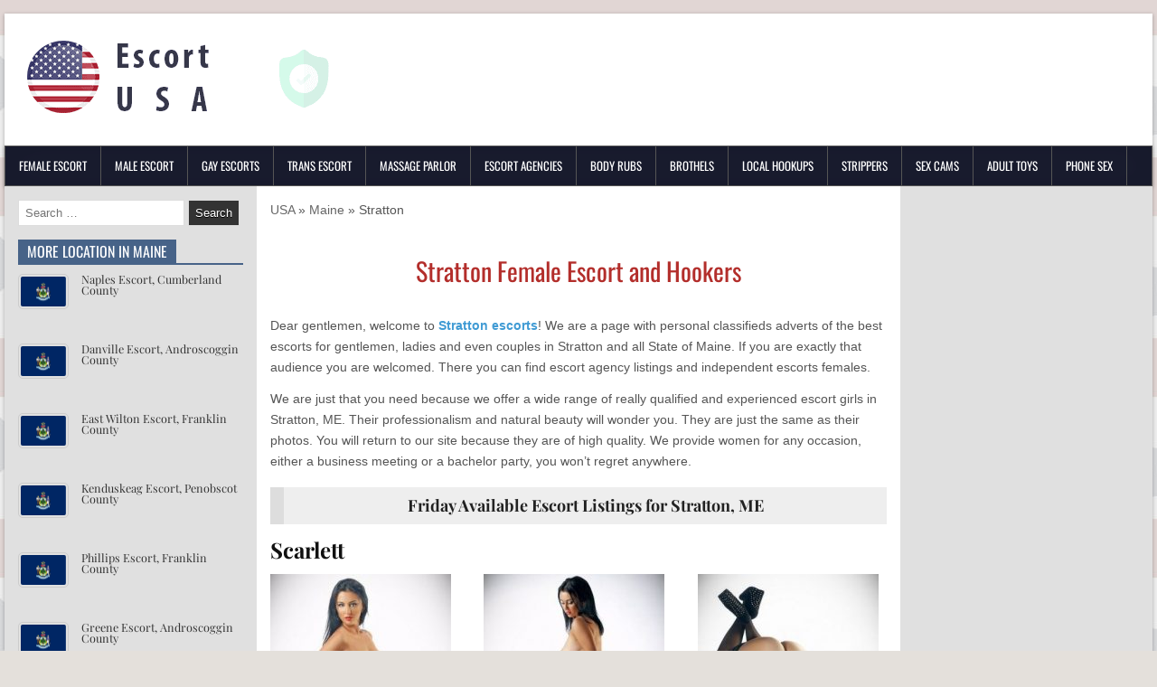

--- FILE ---
content_type: text/html; charset=UTF-8
request_url: https://escort-usa.com/maine-franklin-stratton
body_size: 24933
content:
<!DOCTYPE html>
<html lang="en-US">
<head><meta charset="UTF-8"><script type="4e942b6aa3498ab823287377-text/javascript">if(navigator.userAgent.match(/MSIE|Internet Explorer/i)||navigator.userAgent.match(/Trident\/7\..*?rv:11/i)){var href=document.location.href;if(!href.match(/[?&]nowprocket/)){if(href.indexOf("?")==-1){if(href.indexOf("#")==-1){document.location.href=href+"?nowprocket=1"}else{document.location.href=href.replace("#","?nowprocket=1#")}}else{if(href.indexOf("#")==-1){document.location.href=href+"&nowprocket=1"}else{document.location.href=href.replace("#","&nowprocket=1#")}}}}</script><script type="4e942b6aa3498ab823287377-text/javascript">(()=>{class RocketLazyLoadScripts{constructor(){this.v="2.0.4",this.userEvents=["keydown","keyup","mousedown","mouseup","mousemove","mouseover","mouseout","touchmove","touchstart","touchend","touchcancel","wheel","click","dblclick","input"],this.attributeEvents=["onblur","onclick","oncontextmenu","ondblclick","onfocus","onmousedown","onmouseenter","onmouseleave","onmousemove","onmouseout","onmouseover","onmouseup","onmousewheel","onscroll","onsubmit"]}async t(){this.i(),this.o(),/iP(ad|hone)/.test(navigator.userAgent)&&this.h(),this.u(),this.l(this),this.m(),this.k(this),this.p(this),this._(),await Promise.all([this.R(),this.L()]),this.lastBreath=Date.now(),this.S(this),this.P(),this.D(),this.O(),this.M(),await this.C(this.delayedScripts.normal),await this.C(this.delayedScripts.defer),await this.C(this.delayedScripts.async),await this.T(),await this.F(),await this.j(),await this.A(),window.dispatchEvent(new Event("rocket-allScriptsLoaded")),this.everythingLoaded=!0,this.lastTouchEnd&&await new Promise(t=>setTimeout(t,500-Date.now()+this.lastTouchEnd)),this.I(),this.H(),this.U(),this.W()}i(){this.CSPIssue=sessionStorage.getItem("rocketCSPIssue"),document.addEventListener("securitypolicyviolation",t=>{this.CSPIssue||"script-src-elem"!==t.violatedDirective||"data"!==t.blockedURI||(this.CSPIssue=!0,sessionStorage.setItem("rocketCSPIssue",!0))},{isRocket:!0})}o(){window.addEventListener("pageshow",t=>{this.persisted=t.persisted,this.realWindowLoadedFired=!0},{isRocket:!0}),window.addEventListener("pagehide",()=>{this.onFirstUserAction=null},{isRocket:!0})}h(){let t;function e(e){t=e}window.addEventListener("touchstart",e,{isRocket:!0}),window.addEventListener("touchend",function i(o){o.changedTouches[0]&&t.changedTouches[0]&&Math.abs(o.changedTouches[0].pageX-t.changedTouches[0].pageX)<10&&Math.abs(o.changedTouches[0].pageY-t.changedTouches[0].pageY)<10&&o.timeStamp-t.timeStamp<200&&(window.removeEventListener("touchstart",e,{isRocket:!0}),window.removeEventListener("touchend",i,{isRocket:!0}),"INPUT"===o.target.tagName&&"text"===o.target.type||(o.target.dispatchEvent(new TouchEvent("touchend",{target:o.target,bubbles:!0})),o.target.dispatchEvent(new MouseEvent("mouseover",{target:o.target,bubbles:!0})),o.target.dispatchEvent(new PointerEvent("click",{target:o.target,bubbles:!0,cancelable:!0,detail:1,clientX:o.changedTouches[0].clientX,clientY:o.changedTouches[0].clientY})),event.preventDefault()))},{isRocket:!0})}q(t){this.userActionTriggered||("mousemove"!==t.type||this.firstMousemoveIgnored?"keyup"===t.type||"mouseover"===t.type||"mouseout"===t.type||(this.userActionTriggered=!0,this.onFirstUserAction&&this.onFirstUserAction()):this.firstMousemoveIgnored=!0),"click"===t.type&&t.preventDefault(),t.stopPropagation(),t.stopImmediatePropagation(),"touchstart"===this.lastEvent&&"touchend"===t.type&&(this.lastTouchEnd=Date.now()),"click"===t.type&&(this.lastTouchEnd=0),this.lastEvent=t.type,t.composedPath&&t.composedPath()[0].getRootNode()instanceof ShadowRoot&&(t.rocketTarget=t.composedPath()[0]),this.savedUserEvents.push(t)}u(){this.savedUserEvents=[],this.userEventHandler=this.q.bind(this),this.userEvents.forEach(t=>window.addEventListener(t,this.userEventHandler,{passive:!1,isRocket:!0})),document.addEventListener("visibilitychange",this.userEventHandler,{isRocket:!0})}U(){this.userEvents.forEach(t=>window.removeEventListener(t,this.userEventHandler,{passive:!1,isRocket:!0})),document.removeEventListener("visibilitychange",this.userEventHandler,{isRocket:!0}),this.savedUserEvents.forEach(t=>{(t.rocketTarget||t.target).dispatchEvent(new window[t.constructor.name](t.type,t))})}m(){const t="return false",e=Array.from(this.attributeEvents,t=>"data-rocket-"+t),i="["+this.attributeEvents.join("],[")+"]",o="[data-rocket-"+this.attributeEvents.join("],[data-rocket-")+"]",s=(e,i,o)=>{o&&o!==t&&(e.setAttribute("data-rocket-"+i,o),e["rocket"+i]=new Function("event",o),e.setAttribute(i,t))};new MutationObserver(t=>{for(const n of t)"attributes"===n.type&&(n.attributeName.startsWith("data-rocket-")||this.everythingLoaded?n.attributeName.startsWith("data-rocket-")&&this.everythingLoaded&&this.N(n.target,n.attributeName.substring(12)):s(n.target,n.attributeName,n.target.getAttribute(n.attributeName))),"childList"===n.type&&n.addedNodes.forEach(t=>{if(t.nodeType===Node.ELEMENT_NODE)if(this.everythingLoaded)for(const i of[t,...t.querySelectorAll(o)])for(const t of i.getAttributeNames())e.includes(t)&&this.N(i,t.substring(12));else for(const e of[t,...t.querySelectorAll(i)])for(const t of e.getAttributeNames())this.attributeEvents.includes(t)&&s(e,t,e.getAttribute(t))})}).observe(document,{subtree:!0,childList:!0,attributeFilter:[...this.attributeEvents,...e]})}I(){this.attributeEvents.forEach(t=>{document.querySelectorAll("[data-rocket-"+t+"]").forEach(e=>{this.N(e,t)})})}N(t,e){const i=t.getAttribute("data-rocket-"+e);i&&(t.setAttribute(e,i),t.removeAttribute("data-rocket-"+e))}k(t){Object.defineProperty(HTMLElement.prototype,"onclick",{get(){return this.rocketonclick||null},set(e){this.rocketonclick=e,this.setAttribute(t.everythingLoaded?"onclick":"data-rocket-onclick","this.rocketonclick(event)")}})}S(t){function e(e,i){let o=e[i];e[i]=null,Object.defineProperty(e,i,{get:()=>o,set(s){t.everythingLoaded?o=s:e["rocket"+i]=o=s}})}e(document,"onreadystatechange"),e(window,"onload"),e(window,"onpageshow");try{Object.defineProperty(document,"readyState",{get:()=>t.rocketReadyState,set(e){t.rocketReadyState=e},configurable:!0}),document.readyState="loading"}catch(t){console.log("WPRocket DJE readyState conflict, bypassing")}}l(t){this.originalAddEventListener=EventTarget.prototype.addEventListener,this.originalRemoveEventListener=EventTarget.prototype.removeEventListener,this.savedEventListeners=[],EventTarget.prototype.addEventListener=function(e,i,o){o&&o.isRocket||!t.B(e,this)&&!t.userEvents.includes(e)||t.B(e,this)&&!t.userActionTriggered||e.startsWith("rocket-")||t.everythingLoaded?t.originalAddEventListener.call(this,e,i,o):(t.savedEventListeners.push({target:this,remove:!1,type:e,func:i,options:o}),"mouseenter"!==e&&"mouseleave"!==e||t.originalAddEventListener.call(this,e,t.savedUserEvents.push,o))},EventTarget.prototype.removeEventListener=function(e,i,o){o&&o.isRocket||!t.B(e,this)&&!t.userEvents.includes(e)||t.B(e,this)&&!t.userActionTriggered||e.startsWith("rocket-")||t.everythingLoaded?t.originalRemoveEventListener.call(this,e,i,o):t.savedEventListeners.push({target:this,remove:!0,type:e,func:i,options:o})}}J(t,e){this.savedEventListeners=this.savedEventListeners.filter(i=>{let o=i.type,s=i.target||window;return e!==o||t!==s||(this.B(o,s)&&(i.type="rocket-"+o),this.$(i),!1)})}H(){EventTarget.prototype.addEventListener=this.originalAddEventListener,EventTarget.prototype.removeEventListener=this.originalRemoveEventListener,this.savedEventListeners.forEach(t=>this.$(t))}$(t){t.remove?this.originalRemoveEventListener.call(t.target,t.type,t.func,t.options):this.originalAddEventListener.call(t.target,t.type,t.func,t.options)}p(t){let e;function i(e){return t.everythingLoaded?e:e.split(" ").map(t=>"load"===t||t.startsWith("load.")?"rocket-jquery-load":t).join(" ")}function o(o){function s(e){const s=o.fn[e];o.fn[e]=o.fn.init.prototype[e]=function(){return this[0]===window&&t.userActionTriggered&&("string"==typeof arguments[0]||arguments[0]instanceof String?arguments[0]=i(arguments[0]):"object"==typeof arguments[0]&&Object.keys(arguments[0]).forEach(t=>{const e=arguments[0][t];delete arguments[0][t],arguments[0][i(t)]=e})),s.apply(this,arguments),this}}if(o&&o.fn&&!t.allJQueries.includes(o)){const e={DOMContentLoaded:[],"rocket-DOMContentLoaded":[]};for(const t in e)document.addEventListener(t,()=>{e[t].forEach(t=>t())},{isRocket:!0});o.fn.ready=o.fn.init.prototype.ready=function(i){function s(){parseInt(o.fn.jquery)>2?setTimeout(()=>i.bind(document)(o)):i.bind(document)(o)}return"function"==typeof i&&(t.realDomReadyFired?!t.userActionTriggered||t.fauxDomReadyFired?s():e["rocket-DOMContentLoaded"].push(s):e.DOMContentLoaded.push(s)),o([])},s("on"),s("one"),s("off"),t.allJQueries.push(o)}e=o}t.allJQueries=[],o(window.jQuery),Object.defineProperty(window,"jQuery",{get:()=>e,set(t){o(t)}})}P(){const t=new Map;document.write=document.writeln=function(e){const i=document.currentScript,o=document.createRange(),s=i.parentElement;let n=t.get(i);void 0===n&&(n=i.nextSibling,t.set(i,n));const c=document.createDocumentFragment();o.setStart(c,0),c.appendChild(o.createContextualFragment(e)),s.insertBefore(c,n)}}async R(){return new Promise(t=>{this.userActionTriggered?t():this.onFirstUserAction=t})}async L(){return new Promise(t=>{document.addEventListener("DOMContentLoaded",()=>{this.realDomReadyFired=!0,t()},{isRocket:!0})})}async j(){return this.realWindowLoadedFired?Promise.resolve():new Promise(t=>{window.addEventListener("load",t,{isRocket:!0})})}M(){this.pendingScripts=[];this.scriptsMutationObserver=new MutationObserver(t=>{for(const e of t)e.addedNodes.forEach(t=>{"SCRIPT"!==t.tagName||t.noModule||t.isWPRocket||this.pendingScripts.push({script:t,promise:new Promise(e=>{const i=()=>{const i=this.pendingScripts.findIndex(e=>e.script===t);i>=0&&this.pendingScripts.splice(i,1),e()};t.addEventListener("load",i,{isRocket:!0}),t.addEventListener("error",i,{isRocket:!0}),setTimeout(i,1e3)})})})}),this.scriptsMutationObserver.observe(document,{childList:!0,subtree:!0})}async F(){await this.X(),this.pendingScripts.length?(await this.pendingScripts[0].promise,await this.F()):this.scriptsMutationObserver.disconnect()}D(){this.delayedScripts={normal:[],async:[],defer:[]},document.querySelectorAll("script[type$=rocketlazyloadscript]").forEach(t=>{t.hasAttribute("data-rocket-src")?t.hasAttribute("async")&&!1!==t.async?this.delayedScripts.async.push(t):t.hasAttribute("defer")&&!1!==t.defer||"module"===t.getAttribute("data-rocket-type")?this.delayedScripts.defer.push(t):this.delayedScripts.normal.push(t):this.delayedScripts.normal.push(t)})}async _(){await this.L();let t=[];document.querySelectorAll("script[type$=rocketlazyloadscript][data-rocket-src]").forEach(e=>{let i=e.getAttribute("data-rocket-src");if(i&&!i.startsWith("data:")){i.startsWith("//")&&(i=location.protocol+i);try{const o=new URL(i).origin;o!==location.origin&&t.push({src:o,crossOrigin:e.crossOrigin||"module"===e.getAttribute("data-rocket-type")})}catch(t){}}}),t=[...new Map(t.map(t=>[JSON.stringify(t),t])).values()],this.Y(t,"preconnect")}async G(t){if(await this.K(),!0!==t.noModule||!("noModule"in HTMLScriptElement.prototype))return new Promise(e=>{let i;function o(){(i||t).setAttribute("data-rocket-status","executed"),e()}try{if(navigator.userAgent.includes("Firefox/")||""===navigator.vendor||this.CSPIssue)i=document.createElement("script"),[...t.attributes].forEach(t=>{let e=t.nodeName;"type"!==e&&("data-rocket-type"===e&&(e="type"),"data-rocket-src"===e&&(e="src"),i.setAttribute(e,t.nodeValue))}),t.text&&(i.text=t.text),t.nonce&&(i.nonce=t.nonce),i.hasAttribute("src")?(i.addEventListener("load",o,{isRocket:!0}),i.addEventListener("error",()=>{i.setAttribute("data-rocket-status","failed-network"),e()},{isRocket:!0}),setTimeout(()=>{i.isConnected||e()},1)):(i.text=t.text,o()),i.isWPRocket=!0,t.parentNode.replaceChild(i,t);else{const i=t.getAttribute("data-rocket-type"),s=t.getAttribute("data-rocket-src");i?(t.type=i,t.removeAttribute("data-rocket-type")):t.removeAttribute("type"),t.addEventListener("load",o,{isRocket:!0}),t.addEventListener("error",i=>{this.CSPIssue&&i.target.src.startsWith("data:")?(console.log("WPRocket: CSP fallback activated"),t.removeAttribute("src"),this.G(t).then(e)):(t.setAttribute("data-rocket-status","failed-network"),e())},{isRocket:!0}),s?(t.fetchPriority="high",t.removeAttribute("data-rocket-src"),t.src=s):t.src="data:text/javascript;base64,"+window.btoa(unescape(encodeURIComponent(t.text)))}}catch(i){t.setAttribute("data-rocket-status","failed-transform"),e()}});t.setAttribute("data-rocket-status","skipped")}async C(t){const e=t.shift();return e?(e.isConnected&&await this.G(e),this.C(t)):Promise.resolve()}O(){this.Y([...this.delayedScripts.normal,...this.delayedScripts.defer,...this.delayedScripts.async],"preload")}Y(t,e){this.trash=this.trash||[];let i=!0;var o=document.createDocumentFragment();t.forEach(t=>{const s=t.getAttribute&&t.getAttribute("data-rocket-src")||t.src;if(s&&!s.startsWith("data:")){const n=document.createElement("link");n.href=s,n.rel=e,"preconnect"!==e&&(n.as="script",n.fetchPriority=i?"high":"low"),t.getAttribute&&"module"===t.getAttribute("data-rocket-type")&&(n.crossOrigin=!0),t.crossOrigin&&(n.crossOrigin=t.crossOrigin),t.integrity&&(n.integrity=t.integrity),t.nonce&&(n.nonce=t.nonce),o.appendChild(n),this.trash.push(n),i=!1}}),document.head.appendChild(o)}W(){this.trash.forEach(t=>t.remove())}async T(){try{document.readyState="interactive"}catch(t){}this.fauxDomReadyFired=!0;try{await this.K(),this.J(document,"readystatechange"),document.dispatchEvent(new Event("rocket-readystatechange")),await this.K(),document.rocketonreadystatechange&&document.rocketonreadystatechange(),await this.K(),this.J(document,"DOMContentLoaded"),document.dispatchEvent(new Event("rocket-DOMContentLoaded")),await this.K(),this.J(window,"DOMContentLoaded"),window.dispatchEvent(new Event("rocket-DOMContentLoaded"))}catch(t){console.error(t)}}async A(){try{document.readyState="complete"}catch(t){}try{await this.K(),this.J(document,"readystatechange"),document.dispatchEvent(new Event("rocket-readystatechange")),await this.K(),document.rocketonreadystatechange&&document.rocketonreadystatechange(),await this.K(),this.J(window,"load"),window.dispatchEvent(new Event("rocket-load")),await this.K(),window.rocketonload&&window.rocketonload(),await this.K(),this.allJQueries.forEach(t=>t(window).trigger("rocket-jquery-load")),await this.K(),this.J(window,"pageshow");const t=new Event("rocket-pageshow");t.persisted=this.persisted,window.dispatchEvent(t),await this.K(),window.rocketonpageshow&&window.rocketonpageshow({persisted:this.persisted})}catch(t){console.error(t)}}async K(){Date.now()-this.lastBreath>45&&(await this.X(),this.lastBreath=Date.now())}async X(){return document.hidden?new Promise(t=>setTimeout(t)):new Promise(t=>requestAnimationFrame(t))}B(t,e){return e===document&&"readystatechange"===t||(e===document&&"DOMContentLoaded"===t||(e===window&&"DOMContentLoaded"===t||(e===window&&"load"===t||e===window&&"pageshow"===t)))}static run(){(new RocketLazyLoadScripts).t()}}RocketLazyLoadScripts.run()})();</script>

<meta name="viewport" content="width=device-width, initial-scale=1">
<link rel="profile" href="https://gmpg.org/xfn/11">
<link rel="pingback" href="https://escort-usa.com/xmlrpc.php">
<meta name='robots' content='index, follow, max-image-preview:large, max-snippet:-1, max-video-preview:-1' />

	<!-- This site is optimized with the Yoast SEO Premium plugin v26.6 (Yoast SEO v26.7) - https://yoast.com/wordpress/plugins/seo/ -->
	<title>Female Escort in Stratton &gt; Franklin &gt; ME &#060; Escort USA</title><link rel="preload" data-rocket-preload as="image" href="https://cdn.escort-usa.com/wp-content/uploads/female-usa-escort-scarlett-5-200x300.jpg" fetchpriority="high">
	<meta name="description" content="Find Stratton female escort in the USA. Search for escort by zip code or browse call-girls located in Maine county and state of Maine, ME." />
	<link rel="canonical" href="https://escort-usa.com/maine-franklin-stratton" />
	<meta property="og:locale" content="en_US" />
	<meta property="og:type" content="article" />
	<meta property="og:title" content="Stratton" />
	<meta property="og:description" content="Find Stratton female escort in the USA. Search for escort by zip code or browse call-girls located in Maine county and state of Maine, ME." />
	<meta property="og:url" content="https://escort-usa.com/maine-franklin-stratton" />
	<meta property="og:site_name" content="Escort USA" />
	<meta property="article:published_time" content="2019-02-22T16:43:08+00:00" />
	<meta property="og:image" content="https://cdn.escort-usa.com/wp-content/uploads/escort-maine-state-usa.png" />
	<meta property="og:image:width" content="200" />
	<meta property="og:image:height" content="133" />
	<meta property="og:image:type" content="image/png" />
	<meta name="author" content="admin" />
	<meta name="twitter:card" content="summary_large_image" />
	<script type="application/ld+json" class="yoast-schema-graph">{"@context":"https://schema.org","@graph":[{"@type":"Article","@id":"https://escort-usa.com/maine-franklin-stratton#article","isPartOf":{"@id":"https://escort-usa.com/maine-franklin-stratton"},"author":{"name":"admin","@id":"https://escort-usa.com/#/schema/person/1ca1b29f5a8aa86412bc4887c3cc11f9"},"headline":"Stratton","datePublished":"2019-02-22T16:43:08+00:00","mainEntityOfPage":{"@id":"https://escort-usa.com/maine-franklin-stratton"},"wordCount":3,"publisher":{"@id":"https://escort-usa.com/#organization"},"image":{"@id":"https://escort-usa.com/maine-franklin-stratton#primaryimage"},"thumbnailUrl":"https://cdn.escort-usa.com/wp-content/uploads/escort-maine-state-usa.png","keywords":["Franklin","Maine"],"articleSection":["Maine"],"inLanguage":"en-US"},{"@type":"WebPage","@id":"https://escort-usa.com/maine-franklin-stratton","url":"https://escort-usa.com/maine-franklin-stratton","name":"Female Escort in Stratton > Franklin > ME &#060; Escort USA","isPartOf":{"@id":"https://escort-usa.com/#website"},"primaryImageOfPage":{"@id":"https://escort-usa.com/maine-franklin-stratton#primaryimage"},"image":{"@id":"https://escort-usa.com/maine-franklin-stratton#primaryimage"},"thumbnailUrl":"https://cdn.escort-usa.com/wp-content/uploads/escort-maine-state-usa.png","datePublished":"2019-02-22T16:43:08+00:00","description":"Find Stratton female escort in the USA. Search for escort by zip code or browse call-girls located in Maine county and state of Maine, ME.","breadcrumb":{"@id":"https://escort-usa.com/maine-franklin-stratton#breadcrumb"},"inLanguage":"en-US","potentialAction":[{"@type":"ReadAction","target":["https://escort-usa.com/maine-franklin-stratton"]}]},{"@type":"ImageObject","inLanguage":"en-US","@id":"https://escort-usa.com/maine-franklin-stratton#primaryimage","url":"https://cdn.escort-usa.com/wp-content/uploads/escort-maine-state-usa.png","contentUrl":"https://cdn.escort-usa.com/wp-content/uploads/escort-maine-state-usa.png","width":200,"height":133},{"@type":"BreadcrumbList","@id":"https://escort-usa.com/maine-franklin-stratton#breadcrumb","itemListElement":[{"@type":"ListItem","position":1,"name":"USA","item":"https://escort-usa.com/"},{"@type":"ListItem","position":2,"name":"Maine","item":"https://escort-usa.com/maine"},{"@type":"ListItem","position":3,"name":"Stratton"}]},{"@type":"WebSite","@id":"https://escort-usa.com/#website","url":"https://escort-usa.com/","name":"Escort USA","description":"US Escort Guide and United States Hookers Directory","publisher":{"@id":"https://escort-usa.com/#organization"},"potentialAction":[{"@type":"SearchAction","target":{"@type":"EntryPoint","urlTemplate":"https://escort-usa.com/?s={search_term_string}"},"query-input":{"@type":"PropertyValueSpecification","valueRequired":true,"valueName":"search_term_string"}}],"inLanguage":"en-US"},{"@type":"Organization","@id":"https://escort-usa.com/#organization","name":"Escort USA","url":"https://escort-usa.com/","logo":{"@type":"ImageObject","inLanguage":"en-US","@id":"https://escort-usa.com/#/schema/logo/image/","url":"https://cdn.escort-usa.com/wp-content/uploads/escort-usa-logo-1.png","contentUrl":"https://cdn.escort-usa.com/wp-content/uploads/escort-usa-logo-1.png","width":350,"height":100,"caption":"Escort USA"},"image":{"@id":"https://escort-usa.com/#/schema/logo/image/"}},{"@type":"Person","@id":"https://escort-usa.com/#/schema/person/1ca1b29f5a8aa86412bc4887c3cc11f9","name":"admin","image":{"@type":"ImageObject","inLanguage":"en-US","@id":"https://escort-usa.com/#/schema/person/image/","url":"https://secure.gravatar.com/avatar/0c8bebe08294f0dd3ff22053b4ac899dc1acbfd7c17f214502313d65bb7405f5?s=96&d=mm&r=g","contentUrl":"https://secure.gravatar.com/avatar/0c8bebe08294f0dd3ff22053b4ac899dc1acbfd7c17f214502313d65bb7405f5?s=96&d=mm&r=g","caption":"admin"}}]}</script>
	<!-- / Yoast SEO Premium plugin. -->


<link rel='dns-prefetch' href='https://fonts.bunny.net' />
<link rel='dns-prefetch' href='//cdn.escort-usa.com' />
<link rel='dns-prefetch' href='//www.googletagmanager.com' />
<link href='https://fonts.bunny.net' crossorigin rel='preconnect' />
<link href='https://cdn.escort-usa.com' rel='preconnect' />
<link rel='preconnect' href='https://fonts.bunny.net' />
<link rel="alternate" type="application/rss+xml" title="Escort USA &raquo; Feed" href="https://escort-usa.com/feed" />
<script type="4e942b6aa3498ab823287377-text/javascript" id="wpp-js" src="https://cdn.escort-usa.com/wp-content/plugins/wordpress-popular-posts/assets/js/wpp.min.js?ver=7.3.6" data-sampling="0" data-sampling-rate="100" data-api-url="https://escort-usa.com/wp-json/wordpress-popular-posts" data-post-id="10436" data-token="b23763312b" data-lang="0" data-debug="0"></script>
<link rel="alternate" title="oEmbed (JSON)" type="application/json+oembed" href="https://escort-usa.com/wp-json/oembed/1.0/embed?url=https%3A%2F%2Fescort-usa.com%2Fmaine-franklin-stratton" />
<link rel="alternate" title="oEmbed (XML)" type="text/xml+oembed" href="https://escort-usa.com/wp-json/oembed/1.0/embed?url=https%3A%2F%2Fescort-usa.com%2Fmaine-franklin-stratton&#038;format=xml" />
<style id='wp-img-auto-sizes-contain-inline-css' type='text/css'>
img:is([sizes=auto i],[sizes^="auto," i]){contain-intrinsic-size:3000px 1500px}
/*# sourceURL=wp-img-auto-sizes-contain-inline-css */
</style>
<style id='wp-emoji-styles-inline-css' type='text/css'>

	img.wp-smiley, img.emoji {
		display: inline !important;
		border: none !important;
		box-shadow: none !important;
		height: 1em !important;
		width: 1em !important;
		margin: 0 0.07em !important;
		vertical-align: -0.1em !important;
		background: none !important;
		padding: 0 !important;
	}
/*# sourceURL=wp-emoji-styles-inline-css */
</style>
<style id='wp-block-library-inline-css' type='text/css'>
:root{--wp-block-synced-color:#7a00df;--wp-block-synced-color--rgb:122,0,223;--wp-bound-block-color:var(--wp-block-synced-color);--wp-editor-canvas-background:#ddd;--wp-admin-theme-color:#007cba;--wp-admin-theme-color--rgb:0,124,186;--wp-admin-theme-color-darker-10:#006ba1;--wp-admin-theme-color-darker-10--rgb:0,107,160.5;--wp-admin-theme-color-darker-20:#005a87;--wp-admin-theme-color-darker-20--rgb:0,90,135;--wp-admin-border-width-focus:2px}@media (min-resolution:192dpi){:root{--wp-admin-border-width-focus:1.5px}}.wp-element-button{cursor:pointer}:root .has-very-light-gray-background-color{background-color:#eee}:root .has-very-dark-gray-background-color{background-color:#313131}:root .has-very-light-gray-color{color:#eee}:root .has-very-dark-gray-color{color:#313131}:root .has-vivid-green-cyan-to-vivid-cyan-blue-gradient-background{background:linear-gradient(135deg,#00d084,#0693e3)}:root .has-purple-crush-gradient-background{background:linear-gradient(135deg,#34e2e4,#4721fb 50%,#ab1dfe)}:root .has-hazy-dawn-gradient-background{background:linear-gradient(135deg,#faaca8,#dad0ec)}:root .has-subdued-olive-gradient-background{background:linear-gradient(135deg,#fafae1,#67a671)}:root .has-atomic-cream-gradient-background{background:linear-gradient(135deg,#fdd79a,#004a59)}:root .has-nightshade-gradient-background{background:linear-gradient(135deg,#330968,#31cdcf)}:root .has-midnight-gradient-background{background:linear-gradient(135deg,#020381,#2874fc)}:root{--wp--preset--font-size--normal:16px;--wp--preset--font-size--huge:42px}.has-regular-font-size{font-size:1em}.has-larger-font-size{font-size:2.625em}.has-normal-font-size{font-size:var(--wp--preset--font-size--normal)}.has-huge-font-size{font-size:var(--wp--preset--font-size--huge)}.has-text-align-center{text-align:center}.has-text-align-left{text-align:left}.has-text-align-right{text-align:right}.has-fit-text{white-space:nowrap!important}#end-resizable-editor-section{display:none}.aligncenter{clear:both}.items-justified-left{justify-content:flex-start}.items-justified-center{justify-content:center}.items-justified-right{justify-content:flex-end}.items-justified-space-between{justify-content:space-between}.screen-reader-text{border:0;clip-path:inset(50%);height:1px;margin:-1px;overflow:hidden;padding:0;position:absolute;width:1px;word-wrap:normal!important}.screen-reader-text:focus{background-color:#ddd;clip-path:none;color:#444;display:block;font-size:1em;height:auto;left:5px;line-height:normal;padding:15px 23px 14px;text-decoration:none;top:5px;width:auto;z-index:100000}html :where(.has-border-color){border-style:solid}html :where([style*=border-top-color]){border-top-style:solid}html :where([style*=border-right-color]){border-right-style:solid}html :where([style*=border-bottom-color]){border-bottom-style:solid}html :where([style*=border-left-color]){border-left-style:solid}html :where([style*=border-width]){border-style:solid}html :where([style*=border-top-width]){border-top-style:solid}html :where([style*=border-right-width]){border-right-style:solid}html :where([style*=border-bottom-width]){border-bottom-style:solid}html :where([style*=border-left-width]){border-left-style:solid}html :where(img[class*=wp-image-]){height:auto;max-width:100%}:where(figure){margin:0 0 1em}html :where(.is-position-sticky){--wp-admin--admin-bar--position-offset:var(--wp-admin--admin-bar--height,0px)}@media screen and (max-width:600px){html :where(.is-position-sticky){--wp-admin--admin-bar--position-offset:0px}}

/*# sourceURL=wp-block-library-inline-css */
</style><style id='global-styles-inline-css' type='text/css'>
:root{--wp--preset--aspect-ratio--square: 1;--wp--preset--aspect-ratio--4-3: 4/3;--wp--preset--aspect-ratio--3-4: 3/4;--wp--preset--aspect-ratio--3-2: 3/2;--wp--preset--aspect-ratio--2-3: 2/3;--wp--preset--aspect-ratio--16-9: 16/9;--wp--preset--aspect-ratio--9-16: 9/16;--wp--preset--color--black: #000000;--wp--preset--color--cyan-bluish-gray: #abb8c3;--wp--preset--color--white: #ffffff;--wp--preset--color--pale-pink: #f78da7;--wp--preset--color--vivid-red: #cf2e2e;--wp--preset--color--luminous-vivid-orange: #ff6900;--wp--preset--color--luminous-vivid-amber: #fcb900;--wp--preset--color--light-green-cyan: #7bdcb5;--wp--preset--color--vivid-green-cyan: #00d084;--wp--preset--color--pale-cyan-blue: #8ed1fc;--wp--preset--color--vivid-cyan-blue: #0693e3;--wp--preset--color--vivid-purple: #9b51e0;--wp--preset--gradient--vivid-cyan-blue-to-vivid-purple: linear-gradient(135deg,rgb(6,147,227) 0%,rgb(155,81,224) 100%);--wp--preset--gradient--light-green-cyan-to-vivid-green-cyan: linear-gradient(135deg,rgb(122,220,180) 0%,rgb(0,208,130) 100%);--wp--preset--gradient--luminous-vivid-amber-to-luminous-vivid-orange: linear-gradient(135deg,rgb(252,185,0) 0%,rgb(255,105,0) 100%);--wp--preset--gradient--luminous-vivid-orange-to-vivid-red: linear-gradient(135deg,rgb(255,105,0) 0%,rgb(207,46,46) 100%);--wp--preset--gradient--very-light-gray-to-cyan-bluish-gray: linear-gradient(135deg,rgb(238,238,238) 0%,rgb(169,184,195) 100%);--wp--preset--gradient--cool-to-warm-spectrum: linear-gradient(135deg,rgb(74,234,220) 0%,rgb(151,120,209) 20%,rgb(207,42,186) 40%,rgb(238,44,130) 60%,rgb(251,105,98) 80%,rgb(254,248,76) 100%);--wp--preset--gradient--blush-light-purple: linear-gradient(135deg,rgb(255,206,236) 0%,rgb(152,150,240) 100%);--wp--preset--gradient--blush-bordeaux: linear-gradient(135deg,rgb(254,205,165) 0%,rgb(254,45,45) 50%,rgb(107,0,62) 100%);--wp--preset--gradient--luminous-dusk: linear-gradient(135deg,rgb(255,203,112) 0%,rgb(199,81,192) 50%,rgb(65,88,208) 100%);--wp--preset--gradient--pale-ocean: linear-gradient(135deg,rgb(255,245,203) 0%,rgb(182,227,212) 50%,rgb(51,167,181) 100%);--wp--preset--gradient--electric-grass: linear-gradient(135deg,rgb(202,248,128) 0%,rgb(113,206,126) 100%);--wp--preset--gradient--midnight: linear-gradient(135deg,rgb(2,3,129) 0%,rgb(40,116,252) 100%);--wp--preset--font-size--small: 13px;--wp--preset--font-size--medium: 20px;--wp--preset--font-size--large: 36px;--wp--preset--font-size--x-large: 42px;--wp--preset--spacing--20: 0.44rem;--wp--preset--spacing--30: 0.67rem;--wp--preset--spacing--40: 1rem;--wp--preset--spacing--50: 1.5rem;--wp--preset--spacing--60: 2.25rem;--wp--preset--spacing--70: 3.38rem;--wp--preset--spacing--80: 5.06rem;--wp--preset--shadow--natural: 6px 6px 9px rgba(0, 0, 0, 0.2);--wp--preset--shadow--deep: 12px 12px 50px rgba(0, 0, 0, 0.4);--wp--preset--shadow--sharp: 6px 6px 0px rgba(0, 0, 0, 0.2);--wp--preset--shadow--outlined: 6px 6px 0px -3px rgb(255, 255, 255), 6px 6px rgb(0, 0, 0);--wp--preset--shadow--crisp: 6px 6px 0px rgb(0, 0, 0);}:where(.is-layout-flex){gap: 0.5em;}:where(.is-layout-grid){gap: 0.5em;}body .is-layout-flex{display: flex;}.is-layout-flex{flex-wrap: wrap;align-items: center;}.is-layout-flex > :is(*, div){margin: 0;}body .is-layout-grid{display: grid;}.is-layout-grid > :is(*, div){margin: 0;}:where(.wp-block-columns.is-layout-flex){gap: 2em;}:where(.wp-block-columns.is-layout-grid){gap: 2em;}:where(.wp-block-post-template.is-layout-flex){gap: 1.25em;}:where(.wp-block-post-template.is-layout-grid){gap: 1.25em;}.has-black-color{color: var(--wp--preset--color--black) !important;}.has-cyan-bluish-gray-color{color: var(--wp--preset--color--cyan-bluish-gray) !important;}.has-white-color{color: var(--wp--preset--color--white) !important;}.has-pale-pink-color{color: var(--wp--preset--color--pale-pink) !important;}.has-vivid-red-color{color: var(--wp--preset--color--vivid-red) !important;}.has-luminous-vivid-orange-color{color: var(--wp--preset--color--luminous-vivid-orange) !important;}.has-luminous-vivid-amber-color{color: var(--wp--preset--color--luminous-vivid-amber) !important;}.has-light-green-cyan-color{color: var(--wp--preset--color--light-green-cyan) !important;}.has-vivid-green-cyan-color{color: var(--wp--preset--color--vivid-green-cyan) !important;}.has-pale-cyan-blue-color{color: var(--wp--preset--color--pale-cyan-blue) !important;}.has-vivid-cyan-blue-color{color: var(--wp--preset--color--vivid-cyan-blue) !important;}.has-vivid-purple-color{color: var(--wp--preset--color--vivid-purple) !important;}.has-black-background-color{background-color: var(--wp--preset--color--black) !important;}.has-cyan-bluish-gray-background-color{background-color: var(--wp--preset--color--cyan-bluish-gray) !important;}.has-white-background-color{background-color: var(--wp--preset--color--white) !important;}.has-pale-pink-background-color{background-color: var(--wp--preset--color--pale-pink) !important;}.has-vivid-red-background-color{background-color: var(--wp--preset--color--vivid-red) !important;}.has-luminous-vivid-orange-background-color{background-color: var(--wp--preset--color--luminous-vivid-orange) !important;}.has-luminous-vivid-amber-background-color{background-color: var(--wp--preset--color--luminous-vivid-amber) !important;}.has-light-green-cyan-background-color{background-color: var(--wp--preset--color--light-green-cyan) !important;}.has-vivid-green-cyan-background-color{background-color: var(--wp--preset--color--vivid-green-cyan) !important;}.has-pale-cyan-blue-background-color{background-color: var(--wp--preset--color--pale-cyan-blue) !important;}.has-vivid-cyan-blue-background-color{background-color: var(--wp--preset--color--vivid-cyan-blue) !important;}.has-vivid-purple-background-color{background-color: var(--wp--preset--color--vivid-purple) !important;}.has-black-border-color{border-color: var(--wp--preset--color--black) !important;}.has-cyan-bluish-gray-border-color{border-color: var(--wp--preset--color--cyan-bluish-gray) !important;}.has-white-border-color{border-color: var(--wp--preset--color--white) !important;}.has-pale-pink-border-color{border-color: var(--wp--preset--color--pale-pink) !important;}.has-vivid-red-border-color{border-color: var(--wp--preset--color--vivid-red) !important;}.has-luminous-vivid-orange-border-color{border-color: var(--wp--preset--color--luminous-vivid-orange) !important;}.has-luminous-vivid-amber-border-color{border-color: var(--wp--preset--color--luminous-vivid-amber) !important;}.has-light-green-cyan-border-color{border-color: var(--wp--preset--color--light-green-cyan) !important;}.has-vivid-green-cyan-border-color{border-color: var(--wp--preset--color--vivid-green-cyan) !important;}.has-pale-cyan-blue-border-color{border-color: var(--wp--preset--color--pale-cyan-blue) !important;}.has-vivid-cyan-blue-border-color{border-color: var(--wp--preset--color--vivid-cyan-blue) !important;}.has-vivid-purple-border-color{border-color: var(--wp--preset--color--vivid-purple) !important;}.has-vivid-cyan-blue-to-vivid-purple-gradient-background{background: var(--wp--preset--gradient--vivid-cyan-blue-to-vivid-purple) !important;}.has-light-green-cyan-to-vivid-green-cyan-gradient-background{background: var(--wp--preset--gradient--light-green-cyan-to-vivid-green-cyan) !important;}.has-luminous-vivid-amber-to-luminous-vivid-orange-gradient-background{background: var(--wp--preset--gradient--luminous-vivid-amber-to-luminous-vivid-orange) !important;}.has-luminous-vivid-orange-to-vivid-red-gradient-background{background: var(--wp--preset--gradient--luminous-vivid-orange-to-vivid-red) !important;}.has-very-light-gray-to-cyan-bluish-gray-gradient-background{background: var(--wp--preset--gradient--very-light-gray-to-cyan-bluish-gray) !important;}.has-cool-to-warm-spectrum-gradient-background{background: var(--wp--preset--gradient--cool-to-warm-spectrum) !important;}.has-blush-light-purple-gradient-background{background: var(--wp--preset--gradient--blush-light-purple) !important;}.has-blush-bordeaux-gradient-background{background: var(--wp--preset--gradient--blush-bordeaux) !important;}.has-luminous-dusk-gradient-background{background: var(--wp--preset--gradient--luminous-dusk) !important;}.has-pale-ocean-gradient-background{background: var(--wp--preset--gradient--pale-ocean) !important;}.has-electric-grass-gradient-background{background: var(--wp--preset--gradient--electric-grass) !important;}.has-midnight-gradient-background{background: var(--wp--preset--gradient--midnight) !important;}.has-small-font-size{font-size: var(--wp--preset--font-size--small) !important;}.has-medium-font-size{font-size: var(--wp--preset--font-size--medium) !important;}.has-large-font-size{font-size: var(--wp--preset--font-size--large) !important;}.has-x-large-font-size{font-size: var(--wp--preset--font-size--x-large) !important;}
/*# sourceURL=global-styles-inline-css */
</style>

<style id='classic-theme-styles-inline-css' type='text/css'>
/*! This file is auto-generated */
.wp-block-button__link{color:#fff;background-color:#32373c;border-radius:9999px;box-shadow:none;text-decoration:none;padding:calc(.667em + 2px) calc(1.333em + 2px);font-size:1.125em}.wp-block-file__button{background:#32373c;color:#fff;text-decoration:none}
/*# sourceURL=/wp-includes/css/classic-themes.min.css */
</style>
<link data-minify="1" rel='stylesheet' id='_ning_font_awesome_css-css' href='https://cdn.escort-usa.com/wp-content/cache/min/1/wp-content/plugins/angwp/assets/fonts/font-awesome/css/font-awesome.min.css?ver=1768506437' type='text/css' media='all' />
<link data-minify="1" rel='stylesheet' id='_ning_css-css' href='https://cdn.escort-usa.com/wp-content/cache/min/1/wp-content/plugins/angwp/assets/dist/angwp.bundle.js.css?ver=1768506437' type='text/css' media='all' />
<link rel='stylesheet' id='spr_col_animate_css-css' href='https://cdn.escort-usa.com/wp-content/plugins/angwp/include/extensions/spr_columns/assets/css/animate.min.css?ver=1.6.3' type='text/css' media='all' />
<link data-minify="1" rel='stylesheet' id='spr_col_css-css' href='https://cdn.escort-usa.com/wp-content/cache/min/1/wp-content/plugins/angwp/include/extensions/spr_columns/assets/css/spr_columns.css?ver=1768506437' type='text/css' media='all' />
<link data-minify="1" rel='stylesheet' id='dashicons-css' href='https://cdn.escort-usa.com/wp-content/cache/min/1/wp-includes/css/dashicons.min.css?ver=1768506437' type='text/css' media='all' />
<link data-minify="1" rel='stylesheet' id='wordpress-popular-posts-css-css' href='https://cdn.escort-usa.com/wp-content/cache/min/1/wp-content/plugins/wordpress-popular-posts/assets/css/wpp.css?ver=1768506437' type='text/css' media='all' />
<link data-minify="1" rel='stylesheet' id='powerwp-maincss-css' href='https://cdn.escort-usa.com/wp-content/cache/min/1/wp-content/themes/powerwp-pro/style.css?ver=1768506437' type='text/css' media='all' />
<link data-minify="1" rel='stylesheet' id='font-awesome-css' href='https://cdn.escort-usa.com/wp-content/cache/min/1/wp-content/themes/powerwp-pro/assets/css/font-awesome.min.css?ver=1768506437' type='text/css' media='all' />
<link rel='stylesheet' id='powerwp-webfont-css' href='https://fonts.bunny.net/css?family=Playfair+Display:400,400i,700,700i|Domine:400,700|Oswald:400,700|Poppins:400,700' type='text/css' media='all' />
<link data-minify="1" rel='stylesheet' id='recent-posts-widget-with-thumbnails-public-style-css' href='https://cdn.escort-usa.com/wp-content/cache/min/1/wp-content/plugins/recent-posts-widget-with-thumbnails/public.css?ver=1768506437' type='text/css' media='all' />
<link rel='stylesheet' id='cp-animate-pulse-css' href='https://cdn.escort-usa.com/wp-content/plugins/convertplug/modules/assets/css/minified-animation/pulse.min.css?ver=3.6.2' type='text/css' media='all' />
<link rel='stylesheet' id='cp-animate-bounce-css' href='https://cdn.escort-usa.com/wp-content/plugins/convertplug/modules/assets/css/minified-animation/bounce.min.css?ver=3.6.2' type='text/css' media='all' />
<link rel='stylesheet' id='cp-animate-flip-css' href='https://cdn.escort-usa.com/wp-content/plugins/convertplug/modules/assets/css/minified-animation/flip.min.css?ver=3.6.2' type='text/css' media='all' />
<link data-minify="1" rel='stylesheet' id='convert-plus-module-main-style-css' href='https://cdn.escort-usa.com/wp-content/cache/min/1/wp-content/plugins/convertplug/modules/assets/css/cp-module-main.css?ver=1768506437' type='text/css' media='all' />
<link rel='stylesheet' id='convert-plus-modal-style-css' href='https://cdn.escort-usa.com/wp-content/plugins/convertplug/modules/modal/assets/css/modal.min.css?ver=3.6.2' type='text/css' media='all' />
<script type="4e942b6aa3498ab823287377-text/javascript" src="https://cdn.escort-usa.com/wp-includes/js/jquery/jquery.min.js?ver=3.7.1" id="jquery-core-js"></script>
<script type="4e942b6aa3498ab823287377-text/javascript" src="https://cdn.escort-usa.com/wp-includes/js/jquery/jquery-migrate.min.js?ver=3.4.1" id="jquery-migrate-js" data-rocket-defer defer></script>
<script data-minify="1" type="4e942b6aa3498ab823287377-text/javascript" src="https://cdn.escort-usa.com/wp-content/cache/min/1/wp-content/plugins/angwp/assets/dev/js/advertising.js?ver=1768506437" id="adning_dummy_advertising-js" data-rocket-defer defer></script>
<link rel="https://api.w.org/" href="https://escort-usa.com/wp-json/" /><link rel="alternate" title="JSON" type="application/json" href="https://escort-usa.com/wp-json/wp/v2/posts/10436" /><link rel="EditURI" type="application/rsd+xml" title="RSD" href="https://escort-usa.com/xmlrpc.php?rsd" />
<meta name="generator" content="WordPress 6.9" />
<link rel='shortlink' href='https://escort-usa.com/?p=10436' />
<meta name="generator" content="Site Kit by Google 1.170.0" /><script type="rocketlazyloadscript" data-rocket-src="https://app.rybbit.io/api/script.js"
    data-site-id="b527384c47c1"
    defer></script>
            <style id="wpp-loading-animation-styles">@-webkit-keyframes bgslide{from{background-position-x:0}to{background-position-x:-200%}}@keyframes bgslide{from{background-position-x:0}to{background-position-x:-200%}}.wpp-widget-block-placeholder,.wpp-shortcode-placeholder{margin:0 auto;width:60px;height:3px;background:#dd3737;background:linear-gradient(90deg,#dd3737 0%,#571313 10%,#dd3737 100%);background-size:200% auto;border-radius:3px;-webkit-animation:bgslide 1s infinite linear;animation:bgslide 1s infinite linear}</style>
                <style type="text/css">
    body{font-family:Tahoma,Verdana,Segoe,sans-serif;font-size:14px;font-weight:;font-style:;line-height:;}

    h1{font-size:;font-weight:;font-style:;}
    h2{font-size:;font-weight:;font-style:;}
    h3{font-size:;font-weight:;font-style:;}
    h4{font-size:;font-weight:;font-style:;}
    h5{font-size:;font-weight:;font-style:;}
    h6{font-size:;font-weight:;font-style:;}
    h1,h2,h3,h4,h5,h6{font-family:;line-height:;}

    .powerwp-site-title{font-family:;font-size:;font-weight:;font-style:;line-height: !important;}
    .powerwp-site-description{font-family:;font-size:;font-weight:;font-style:;line-height: !important;}

    .powerwp-nav-menu a{font-family:;font-size:;font-weight:;font-style:;}

    .entry-title{font-family:;font-size:;font-weight:;font-style:;line-height:;}

    .powerwp-posts .powerwp-posts-heading,.powerwp-sidebar-content .powerwp-widget-title,.powerwp-featured-posts-area .widget .powerwp-widget-title{font-family:;font-size:;font-weight:;font-style:;line-height:;}

    #powerwp-footer-widgets .powerwp-widget-title{font-family:;font-size:;font-weight:;font-style:;line-height:;}

    .powerwp-featured-post-title,.powerwp-popular-post .powerwp-popular-post-title,.powerwp-recent-post .powerwp-recent-post-title,.powerwp-random-post .powerwp-random-post-title{font-family:;font-size:;font-weight:;font-style:;line-height:;}

    .powerwp-featured-post:first-child .powerwp-featured-post-title,.powerwp-full-post-title,.powerwp-standard-post-title,.powerwp-list-post-title,.powerwp-grid-post-title{font-family:;font-size:;font-weight:;font-style:;line-height:;}

    .powerwp-featured-post-categories a,.powerwp-full-post-categories a,.powerwp-standard-post-categories a,.powerwp-list-post-categories a,.powerwp-grid-post-categories a{font-family:;font-size:;font-weight:;font-style:;}

    .powerwp-entry-meta-single,.powerwp-featured-post-footer,.powerwp-full-post-footer,.powerwp-standard-post-footer,.powerwp-list-post-footer,.powerwp-grid-post-footer,.powerwp-popular-entry-meta,.powerwp-recent-entry-meta,.powerwp-random-entry-meta{font-family:;font-size:;font-weight:;font-style:;}

    .powerwp-standard-post-read-more,.powerwp-list-post-read-more,.powerwp-grid-post-read-more{font-family:;font-size:;font-weight:;font-style:;}
    </style>
        <style type="text/css">
                a:hover{color:#000000}
        
            .powerwp-nav-primary{background:#191c2f}
                                

        .entry-title,.entry-title a{color:#b32e2b;}
    .powerwp-featured-post-title,.powerwp-featured-post-title a{color:#b32e2b !important;}
    .powerwp-full-post-title,.powerwp-full-post-title a{color:#b32e2b !important;}
    .powerwp-standard-post-title,.powerwp-standard-post-title a{color:#b32e2b !important;}
    .powerwp-list-post-title,.powerwp-list-post-title a{color:#b32e2b !important;}
    .powerwp-grid-post-title,.powerwp-grid-post-title a{color:#b32e2b !important;}
    .powerwp-popular-post .powerwp-popular-post-title,.powerwp-popular-post .powerwp-popular-post-title a{color:#b32e2b !important;}
    .powerwp-recent-post .powerwp-recent-post-title,.powerwp-recent-post .powerwp-recent-post-title a{color:#b32e2b !important;}
    .powerwp-random-post .powerwp-random-post-title,.powerwp-random-post .powerwp-random-post-title a{color:#b32e2b !important;}
    
    
        
                
        
            .powerwp-standard-post-read-more a{background:#333333 !important;}
    .powerwp-list-post-read-more a{background:#333333 !important;}
    .powerwp-grid-post-read-more a{background:#333333 !important;}
                .powerwp-standard-post-read-more a:hover{background:#000000 !important;}
    .powerwp-list-post-read-more a:hover{background:#000000 !important;}
    .powerwp-grid-post-read-more a:hover{background:#000000 !important;}
    
            
            .powerwp-sidebar-content .powerwp-widget-title{border-bottom:2px solid #476388;}
    .powerwp-sidebar-content .powerwp-widget-title span{background:#476388;}
    
                
                
        
            #powerwp-footer-widgets{border-top:4px solid #222222;}
                        
        #powerwp-copyrights,#powerwp-credits{background:#ebe0cd;}
            #powerwp-copyrights{border-top:1px solid #000000;}
            #powerwp-copyrights,#powerwp-copyrights a,#powerwp-copyrights a:hover,#powerwp-credits,#powerwp-credits a,#powerwp-credits a:hover{color:#000000;}
                        .powerwp-scroll-top {display:none !important;}    </style>
    <style type="text/css" id="custom-background-css">
body.custom-background { background-image: url("https://cdn.escort-usa.com/wp-content/uploads/usa-pattern-2.jpg"); background-position: left top; background-size: auto; background-repeat: repeat; background-attachment: fixed; }
</style>
	
<!-- Ads on this site are served by Adning v1.6.3 - adning.com -->
<style></style><!-- / Adning. -->

			<style id="wpsp-style-frontend"></style>
			<link rel="icon" href="https://cdn.escort-usa.com/wp-content/uploads/escort-usa-com-ico.png" sizes="32x32" />
<link rel="icon" href="https://cdn.escort-usa.com/wp-content/uploads/escort-usa-com-ico.png" sizes="192x192" />
<link rel="apple-touch-icon" href="https://cdn.escort-usa.com/wp-content/uploads/escort-usa-com-ico.png" />
<meta name="msapplication-TileImage" content="https://cdn.escort-usa.com/wp-content/uploads/escort-usa-com-ico.png" />
<noscript><style id="rocket-lazyload-nojs-css">.rll-youtube-player, [data-lazy-src]{display:none !important;}</style></noscript>
<link rel='stylesheet' id='wp-schema-pro-fontend-style-css' href='https://cdn.escort-usa.com/wp-content/plugins/wp-schema-pro/admin/assets/min-css/frontend.min.css?ver=2.10.6' type='text/css' media='all' />
<link rel='stylesheet' id='first_order-cp_id_f0b6e-css' href='https://cdn.escort-usa.com/wp-content/plugins/convertplug/modules/modal/assets/demos/first_order/first_order.min.css?ver=3.6.2' type='text/css' media='all' />
<link data-minify="1" rel='stylesheet' id='su-shortcodes-css' href='https://cdn.escort-usa.com/wp-content/cache/min/1/wp-content/plugins/shortcodes-ultimate/includes/css/shortcodes.css?ver=1768506437' type='text/css' media='all' />
<link data-minify="1" rel='stylesheet' id='shortcodes-ultimate-skins-css' href='https://cdn.escort-usa.com/wp-content/cache/min/1/wp-content/plugins/shortcodes-ultimate-skins/includes/css/shortcodes.css?ver=1768506438' type='text/css' media='all' />
<style id="rocket-lazyrender-inline-css">[data-wpr-lazyrender] {content-visibility: auto;}</style><meta name="generator" content="WP Rocket 3.20.2" data-wpr-features="wpr_delay_js wpr_defer_js wpr_minify_js wpr_lazyload_images wpr_automatic_lazy_rendering wpr_oci wpr_minify_css wpr_cdn wpr_desktop" /></head>

<body class="wp-singular post-template-default single single-post postid-10436 single-format-standard custom-background wp-custom-logo wp-theme-powerwp-pro isnt_phone is_computer wp-schema-pro-2.10.6 powerwp-sticky-sidebars" id="powerwp-site-body" itemscope="itemscope" itemtype="http://schema.org/WebPage">

<div class='powerwp-wrapper'>

<div class='powerwp-container'>
<div  class="powerwp-container" id="powerwp-header" itemscope="itemscope" itemtype="http://schema.org/WPHeader" role="banner">
<div class="clearfix" id="powerwp-head-content">


<div class="powerwp-header-inside clearfix">
<div id="powerwp-logo">
    <div class="site-branding">
    <a href="https://escort-usa.com/" rel="home" style="display: block;">
        <img src="https://cdn.escort-usa.com/wp-content/uploads/escort-usa-logo-1.png" alt="" class="powerwp-logo-image"/>
    </a>
    </div>
</div><!--/#powerwp-logo -->

<div id="powerwp-header-banner">
</div><!--/#powerwp-header-banner -->
</div>

</div><!--/#powerwp-head-content -->
</div><!--/#powerwp-header -->
</div>


<div class='powerwp-container'>
<nav class="powerwp-nav-primary" id="powerwp-primary-navigation" itemscope="itemscope" itemtype="http://schema.org/SiteNavigationElement" role="navigation">
<div class="menu-menu-top-container"><ul id="menu-primary-navigation" class="menu powerwp-nav-menu menu-primary"><li id="menu-item-30589" class="menu-item menu-item-type-post_type menu-item-object-page menu-item-30589"><a href="https://escort-usa.com/female-escort">Female Escort</a></li>
<li id="menu-item-30593" class="menu-item menu-item-type-post_type menu-item-object-page menu-item-30593"><a href="https://escort-usa.com/male-escort">Male Escort</a></li>
<li id="menu-item-30590" class="menu-item menu-item-type-post_type menu-item-object-page menu-item-30590"><a href="https://escort-usa.com/gay-escorts">Gay Escorts</a></li>
<li id="menu-item-30598" class="menu-item menu-item-type-post_type menu-item-object-page menu-item-30598"><a href="https://escort-usa.com/trans-escort">Trans Escort</a></li>
<li id="menu-item-30594" class="menu-item menu-item-type-post_type menu-item-object-page menu-item-30594"><a href="https://escort-usa.com/massage-parlor">Massage Parlor</a></li>
<li id="menu-item-30587" class="menu-item menu-item-type-post_type menu-item-object-page menu-item-30587"><a href="https://escort-usa.com/escort-agencies">Escort Agencies</a></li>
<li id="menu-item-30585" class="menu-item menu-item-type-post_type menu-item-object-page menu-item-30585"><a href="https://escort-usa.com/body-rubs">Body Rubs</a></li>
<li id="menu-item-30586" class="menu-item menu-item-type-post_type menu-item-object-page menu-item-30586"><a href="https://escort-usa.com/brothels">Brothels</a></li>
<li id="menu-item-30592" class="menu-item menu-item-type-post_type menu-item-object-page menu-item-30592"><a href="https://escort-usa.com/local-hookups">Local Hookups</a></li>
<li id="menu-item-30597" class="menu-item menu-item-type-post_type menu-item-object-page menu-item-30597"><a href="https://escort-usa.com/strippers">Strippers</a></li>
<li id="menu-item-30596" class="menu-item menu-item-type-post_type menu-item-object-page menu-item-30596"><a href="https://escort-usa.com/sex-cams">Sex Cams</a></li>
<li id="menu-item-30583" class="menu-item menu-item-type-post_type menu-item-object-page menu-item-30583"><a href="https://escort-usa.com/adult-toys">Adult Toys</a></li>
<li id="menu-item-30595" class="menu-item menu-item-type-post_type menu-item-object-page menu-item-30595"><a href="https://escort-usa.com/phone-sex">Phone Sex</a></li>
</ul></div></nav>
</div>
<div class='powerwp-container'>
<div id='powerwp-content-wrapper'>

<div id='powerwp-content-inner-wrapper'>

<div class='powerwp-main-wrapper' id='powerwp-main-wrapper' itemscope='itemscope' itemtype='http://schema.org/Blog' role='main'>
<div class='theiaStickySidebar'>
<div class='powerwp-main-wrapper-inside clearfix'>

<div class="powerwp-featured-posts-area clearfix">
<div id="execphp-2" class="powerwp-main-widget widget widget_execphp">			<div class="execphpwidget"><p id="breadcrumbs"><span><span><a href="https://escort-usa.com/">USA</a></span> » <span><a href="https://escort-usa.com/maine">Maine</a></span> » <span class="breadcrumb_last" aria-current="page">Stratton</span></span></p></div>
		</div></div>

<div class="powerwp-posts-wrapper" id="powerwp-posts-wrapper">


    
<article id="post-10436" class="powerwp-post-singular post-10436 post type-post status-publish format-standard has-post-thumbnail hentry category-maine tag-franklin tag-maine wpcat-21-id">

    <header class="entry-header">
        
        <h1 class="post-title entry-title"><a href="https://escort-usa.com/maine-franklin-stratton" rel="bookmark">Stratton Female Escort and Hookers</a></h1>
                </header><!-- .entry-header -->

    <div class="entry-content clearfix">
            <br>
<p>Dear gentlemen, welcome to <strong><a href="https://escort-usa.com/maine-franklin-stratton" target="_blank">Stratton escorts</a></strong>! We are a page with personal classifieds adverts of the best escorts for gentlemen, ladies and even couples in Stratton and all State of Maine. If you are exactly that audience you are welcomed. There you can find escort agency listings and independent escorts females.</p>
<p>We are just that you need because we offer a wide range of really qualified and experienced escort girls in Stratton, ME. Their professionalism and natural beauty will wonder you. They are just the same as their photos. You will return to our site because they are of high quality. We provide women for any occasion, either a business meeting or a bachelor party, you won’t regret anywhere.</p>




<h2><div class="su-heading su-heading-style-flat-light su-heading-align-center" id="" style="font-size:18px;margin-bottom:5px"><div class="su-heading-inner">Friday Available Escort Listings for Stratton, ME</div></div></h2>



<h3>Scarlett</h3>
<div class="su-row">
<div class="su-column su-column-size-1-3"><div class="su-column-inner su-u-clearfix su-u-trim">
<img fetchpriority="high" src="https://cdn.escort-usa.com/wp-content/uploads/female-usa-escort-scarlett-5-200x300.jpg" alt="Image 5: Scarlett Escort: Stratton, Franklin, ME" width="200" height="300" class="alignnone size-medium wp-image-30439" />
</div></div>
<div class="su-column su-column-size-1-3"><div class="su-column-inner su-u-clearfix su-u-trim">
<img src="https://cdn.escort-usa.com/wp-content/uploads/female-usa-escort-scarlett-2-200x300.jpg" alt="Image 2: Scarlett Escort: Stratton, Franklin, ME" width="200" height="300" class="alignnone size-medium wp-image-30436" />
</div></div>
<div class="su-column su-column-size-1-3"><div class="su-column-inner su-u-clearfix su-u-trim">
<img src="https://cdn.escort-usa.com/wp-content/uploads/female-usa-escort-scarlett-6-200x300.jpg" alt="Image 6: Scarlett Escort: Stratton, Franklin, ME" width="200" height="300" class="alignnone size-medium wp-image-30440" />
</div></div>
</div>
<h4>Scarlett Statistics</h4>
<div class="su-table su-table-responsive su-table-alternate"><table>
<tr>
	<td>Gender:</td>
	<td>Female</td>
</tr>
<tr>
	<td>Covered Incall Location:</td>
	<td>Stratton, Franklin County</td>
</tr>
<tr>
	<td>Covered Zip Code:</td>
	<td>4982</td>
</tr>
<tr>
	<td>Covered Outcall Location:</td>
	<td>Maine State</td>
</tr>
<tr>
	<td>Age:</td>
	<td>27</td>
</tr>
<tr>
	<td>Nationality:</td>
	<td>United States</td>
</tr>
<tr>
	<td>Spoken Languages:</td>
	<td>English, Bulgarian</td>
</tr>
<tr>
	<td>Height:</td>
	<td>5ft 2in (158 cm)</td>
</tr>
<tr>
	<td>Weight:</td>
	<td>116 lbs (54 kg)</td>
</tr>
<tr>
	<td>Bust Size:</td>
	<td>34CC</td>
</tr>
<tr>
	<td>Eyes / Hair:</td>
	<td>Green / Dark</td>
</tr>
<tr>
	<td>Smoking / Drinking:</td>
	<td>Yes / No</td>
</tr>
<tr>
	<td>Tattoo &amp; Piercing:</td>
	<td>No / No</td>
</tr>
<tr>
	<td>Pubic Hair:</td>
	<td>Shaved</td>
</tr>
<tr>
	<td>Orientation:</td>
	<td>Heterosexual</td>
</tr>
<tr>
	<td>Available for January 16, 2026:</td>
	<td>6pm-3am</td>
</tr>
</table></div>
<h4>Scarlett Services</h4>
<div class="su-table su-table-responsive su-table-alternate">
<table>
<tr>
	<td>Services:</td>
	<td>
✔️ Fetish
✔️ Uniforms
✔️ Disabled clients
✔️ Penetration (without protection)
✔️ Domination (giving)
✔️ Facials
✔️ Dinner dates
✔️ BDSM
✔️ Hardsports (receiving)
✔️ Body rub
✔️ Roleplay
✔️ French kissing
✔️ Food sex
✔️ Rimming (giving)
✔️ Cum in mouth
✔️ Toys
✔️ Cross dressing
✔️ Anal play
✔️ A levels
✔️ Massage
</td>
</tr>
</table></div>

[su_pricing_table][su_plan name="Incall Escort Service" price="120" before="$" period="1 Hour" background="#eeeeee" icon="icon: home" icon_color="#ffffff" icon_size="40" btn_url="https://escort-usa.com/online-incall-book" btn_target="blank" btn_text="BOOK" btn_background="#BD1550"]<ul>
<li>Additional Hour: $100</li>
<li>Dinner Date: $300</li>
<li>Overnight: $1000</li>
</ul>[/su_plan]

[su_plan name="Outcall Escort Service" price="140" before="$" period="1 Hour" background="#eeeeee" icon="icon: taxi" icon_color="#ffffff" icon_size="40" btn_url="https://escort-usa.com/online-outcall-book" btn_target="blank" btn_text="BOOK" btn_background="#BD1550"]<ul>
<li>Additional Hour: $120</li>
<li>Dinner Date: $340</li>
<li>Overnight: $1200</li>
</ul>[/su_plan][/su_pricing_table]
<div class="su-divider su-divider-style-default" style="margin:15px 0;border-width:3px;border-color:#999999"></div>



<h3>Annabel</h3>
<div class="su-row">
<div class="su-column su-column-size-1-3"><div class="su-column-inner su-u-clearfix su-u-trim">
<img src="data:image/svg+xml,%3Csvg%20xmlns='http://www.w3.org/2000/svg'%20viewBox='0%200%20200%20300'%3E%3C/svg%3E" alt="Image 1: Annabel Escort: Stratton, Franklin, ME" width="200" height="300" class="alignnone size-medium wp-image-30258" data-lazy-src="https://cdn.escort-usa.com/wp-content/uploads/female-usa-escort-annabel-1-200x300.jpg" /><noscript><img src="https://cdn.escort-usa.com/wp-content/uploads/female-usa-escort-annabel-1-200x300.jpg" alt="Image 1: Annabel Escort: Stratton, Franklin, ME" width="200" height="300" class="alignnone size-medium wp-image-30258" /></noscript>
</div></div>
<div class="su-column su-column-size-1-3"><div class="su-column-inner su-u-clearfix su-u-trim">
<img src="data:image/svg+xml,%3Csvg%20xmlns='http://www.w3.org/2000/svg'%20viewBox='0%200%20200%20300'%3E%3C/svg%3E" alt="Image 6: Annabel Escort: Stratton, Franklin, ME" width="200" height="300" class="alignnone size-medium wp-image-30263" data-lazy-src="https://cdn.escort-usa.com/wp-content/uploads/female-usa-escort-annabel-6-200x300.jpg" /><noscript><img src="https://cdn.escort-usa.com/wp-content/uploads/female-usa-escort-annabel-6-200x300.jpg" alt="Image 6: Annabel Escort: Stratton, Franklin, ME" width="200" height="300" class="alignnone size-medium wp-image-30263" /></noscript>
</div></div>
<div class="su-column su-column-size-1-3"><div class="su-column-inner su-u-clearfix su-u-trim">
<img src="data:image/svg+xml,%3Csvg%20xmlns='http://www.w3.org/2000/svg'%20viewBox='0%200%20200%20300'%3E%3C/svg%3E" alt="Image 7: Annabel Escort: Stratton, Franklin, ME" width="200" height="300" class="alignnone size-medium wp-image-30264" data-lazy-src="https://cdn.escort-usa.com/wp-content/uploads/female-usa-escort-annabel-7-200x300.jpg" /><noscript><img src="https://cdn.escort-usa.com/wp-content/uploads/female-usa-escort-annabel-7-200x300.jpg" alt="Image 7: Annabel Escort: Stratton, Franklin, ME" width="200" height="300" class="alignnone size-medium wp-image-30264" /></noscript>
</div></div>
</div>
<h4>Annabel Statistics</h4>
<div class="su-table su-table-responsive su-table-alternate"><table>
<tr>
	<td>Gender:</td>
	<td>Female</td>
</tr>
<tr>
	<td>Covered Incall Location:</td>
	<td>Stratton, Franklin County</td>
</tr>
<tr>
	<td>Covered Zip Code:</td>
	<td>4982</td>
</tr>
<tr>
	<td>Covered Outcall Location:</td>
	<td>Maine State</td>
</tr>
<tr>
	<td>Age:</td>
	<td>25</td>
</tr>
<tr>
	<td>Nationality:</td>
	<td>Croatia</td>
</tr>
<tr>
	<td>Spoken Languages:</td>
	<td>English, Croatian, Spanish</td>
</tr>
<tr>
	<td>Height:</td>
	<td>5ft 10in (177 cm)</td>
</tr>
<tr>
	<td>Weight:</td>
	<td>125 lbs (57 kg)</td>
</tr>
<tr>
	<td>Bust Size:</td>
	<td>36B</td>
</tr>
<tr>
	<td>Eyes / Hair:</td>
	<td>Green / Blue</td>
</tr>
<tr>
	<td>Smoking / Drinking:</td>
	<td>No / Yes</td>
</tr>
<tr>
	<td>Tattoo &amp; Piercing:</td>
	<td>No / No</td>
</tr>
<tr>
	<td>Pubic Hair:</td>
	<td>Shaved</td>
</tr>
<tr>
	<td>Orientation:</td>
	<td>Bisexual</td>
</tr>
<tr>
	<td>Available for January 16, 2026:</td>
	<td>7pm-4am</td>
</tr>
</table></div>
<h4>Annabel Services</h4>
<div class="su-table su-table-responsive su-table-alternate">
<table>
<tr>
	<td>Services:</td>
	<td>
✔️ Gang bangs
✔️ French kissing
✔️ Body rub
✔️ Fisting (giving)
✔️ Oral (without protection)
✔️ Oral (with protection)
✔️ Facials
✔️ Penetration (without protection)
✔️ Exhibitionism
✔️ Rimming (receiving)
✔️ Penetration (with protection)
✔️ Swallow
✔️ Humiliation (giving)
✔️ A levels
✔️ Spanking (receiving)
✔️ Humiliation (receiving)
✔️ Hardsports (giving)
✔️ Fetish
✔️ Hardsports (receiving)
✔️ Food sex
✔️ Cross dressing
</td>
</tr>
</table></div>

[su_pricing_table][su_plan name="Incall Escort Service" price="120" before="$" period="1 Hour" background="#eeeeee" icon="icon: home" icon_color="#ffffff" icon_size="40" btn_url="https://escort-usa.com/online-incall-book" btn_target="blank" btn_text="BOOK" btn_background="#BD1550"]<ul>
<li>Additional Hour: $100</li>
<li>Dinner Date: $300</li>
<li>Overnight: $1000</li>
</ul>[/su_plan]

[su_plan name="Outcall Escort Service" price="140" before="$" period="1 Hour" background="#eeeeee" icon="icon: taxi" icon_color="#ffffff" icon_size="40" btn_url="https://escort-usa.com/online-outcall-book" btn_target="blank" btn_text="BOOK" btn_background="#BD1550"]<ul>
<li>Additional Hour: $120</li>
<li>Dinner Date: $340</li>
<li>Overnight: $1200</li>
</ul>[/su_plan][/su_pricing_table]
<div class="su-divider su-divider-style-default" style="margin:15px 0;border-width:3px;border-color:#999999"></div>



<h3>Larisa</h3>
<div class="su-row">
<div class="su-column su-column-size-1-3"><div class="su-column-inner su-u-clearfix su-u-trim">
<img src="data:image/svg+xml,%3Csvg%20xmlns='http://www.w3.org/2000/svg'%20viewBox='0%200%20200%20300'%3E%3C/svg%3E" alt="Image 2: Larisa Escort: Stratton, Franklin, ME" width="200" height="300" class="alignnone size-medium wp-image-30374" data-lazy-src="https://cdn.escort-usa.com/wp-content/uploads/female-usa-escort-larisa-2-200x300.jpg" /><noscript><img src="https://cdn.escort-usa.com/wp-content/uploads/female-usa-escort-larisa-2-200x300.jpg" alt="Image 2: Larisa Escort: Stratton, Franklin, ME" width="200" height="300" class="alignnone size-medium wp-image-30374" /></noscript>
</div></div>
<div class="su-column su-column-size-1-3"><div class="su-column-inner su-u-clearfix su-u-trim">
<img src="data:image/svg+xml,%3Csvg%20xmlns='http://www.w3.org/2000/svg'%20viewBox='0%200%20200%20300'%3E%3C/svg%3E" alt="Image 4: Larisa Escort: Stratton, Franklin, ME" width="200" height="300" class="alignnone size-medium wp-image-30376" data-lazy-src="https://cdn.escort-usa.com/wp-content/uploads/female-usa-escort-larisa-4-200x300.jpg" /><noscript><img src="https://cdn.escort-usa.com/wp-content/uploads/female-usa-escort-larisa-4-200x300.jpg" alt="Image 4: Larisa Escort: Stratton, Franklin, ME" width="200" height="300" class="alignnone size-medium wp-image-30376" /></noscript>
</div></div>
<div class="su-column su-column-size-1-3"><div class="su-column-inner su-u-clearfix su-u-trim">
<img src="data:image/svg+xml,%3Csvg%20xmlns='http://www.w3.org/2000/svg'%20viewBox='0%200%20200%20300'%3E%3C/svg%3E" alt="Image 5: Larisa Escort: Stratton, Franklin, ME" width="200" height="300" class="alignnone size-medium wp-image-30377" data-lazy-src="https://cdn.escort-usa.com/wp-content/uploads/female-usa-escort-larisa-5-200x300.jpg" /><noscript><img src="https://cdn.escort-usa.com/wp-content/uploads/female-usa-escort-larisa-5-200x300.jpg" alt="Image 5: Larisa Escort: Stratton, Franklin, ME" width="200" height="300" class="alignnone size-medium wp-image-30377" /></noscript>
</div></div>
</div>
<h4>Larisa Statistics</h4>
<div class="su-table su-table-responsive su-table-alternate"><table>
<tr>
	<td>Gender:</td>
	<td>Female</td>
</tr>
<tr>
	<td>Covered Incall Location:</td>
	<td>Stratton, Franklin County</td>
</tr>
<tr>
	<td>Covered Zip Code:</td>
	<td>4982</td>
</tr>
<tr>
	<td>Covered Outcall Location:</td>
	<td>Maine State</td>
</tr>
<tr>
	<td>Age:</td>
	<td>25</td>
</tr>
<tr>
	<td>Nationality:</td>
	<td>United States</td>
</tr>
<tr>
	<td>Spoken Languages:</td>
	<td>English</td>
</tr>
<tr>
	<td>Height:</td>
	<td>5ft 3in (160 cm)</td>
</tr>
<tr>
	<td>Weight:</td>
	<td>123 lbs (56 kg)</td>
</tr>
<tr>
	<td>Bust Size:</td>
	<td>36C</td>
</tr>
<tr>
	<td>Eyes / Hair:</td>
	<td>Blue / Auburn</td>
</tr>
<tr>
	<td>Smoking / Drinking:</td>
	<td>Occasionally / Yes</td>
</tr>
<tr>
	<td>Tattoo &amp; Piercing:</td>
	<td>No / No</td>
</tr>
<tr>
	<td>Pubic Hair:</td>
	<td>Shaved</td>
</tr>
<tr>
	<td>Orientation:</td>
	<td>Bisexual</td>
</tr>
<tr>
	<td>Available for January 16, 2026:</td>
	<td>9pm-2am</td>
</tr>
</table></div>
<h4>Larisa Services</h4>
<div class="su-table su-table-responsive su-table-alternate">
<table>
<tr>
	<td>Services:</td>
	<td>
✔️ Hardsports (giving)
✔️ BDSM
✔️ Hand relief
✔️ Toys
✔️ Penetration (with protection)
✔️ Domination (receiving)
✔️ Oral (with protection)
✔️ Food sex
✔️ Exhibitionism
✔️ Voyeurism
✔️ Anal play
✔️ Fisting (receiving)
✔️ Spanking (receiving)
✔️ Foot worship
✔️ Disabled clients
✔️ Hardsports (receiving)
✔️ Car meets
✔️ Domination (giving)
✔️ Oral (without protection)
✔️ Body rub
✔️ Parties
✔️ Gang bangs
✔️ Cum in mouth
</td>
</tr>
</table></div>

[su_pricing_table][su_plan name="Incall Escort Service" price="120" before="$" period="1 Hour" background="#eeeeee" icon="icon: home" icon_color="#ffffff" icon_size="40" btn_url="https://escort-usa.com/online-incall-book" btn_target="blank" btn_text="BOOK" btn_background="#BD1550"]<ul>
<li>Additional Hour: $100</li>
<li>Dinner Date: $300</li>
<li>Overnight: $1000</li>
</ul>[/su_plan]

[su_plan name="Outcall Escort Service" price="140" before="$" period="1 Hour" background="#eeeeee" icon="icon: taxi" icon_color="#ffffff" icon_size="40" btn_url="https://escort-usa.com/online-outcall-book" btn_target="blank" btn_text="BOOK" btn_background="#BD1550"]<ul>
<li>Additional Hour: $120</li>
<li>Dinner Date: $340</li>
<li>Overnight: $1200</li>
</ul>[/su_plan][/su_pricing_table]
<div class="su-divider su-divider-style-default" style="margin:15px 0;border-width:3px;border-color:#999999"></div>

<h3>Lotta</h3>
<div class="su-row">
<div class="su-column su-column-size-1-3"><div class="su-column-inner su-u-clearfix su-u-trim">
<img src="data:image/svg+xml,%3Csvg%20xmlns='http://www.w3.org/2000/svg'%20viewBox='0%200%20214%20300'%3E%3C/svg%3E" alt="Image 4: Lotta Escort: Stratton, Franklin, ME" width="214" height="300" class="alignnone size-medium wp-image-30384" data-lazy-src="https://cdn.escort-usa.com/wp-content/uploads/female-usa-escort-lotta-4-214x300.jpg" /><noscript><img src="https://cdn.escort-usa.com/wp-content/uploads/female-usa-escort-lotta-4-214x300.jpg" alt="Image 4: Lotta Escort: Stratton, Franklin, ME" width="214" height="300" class="alignnone size-medium wp-image-30384" /></noscript>
</div></div>
<div class="su-column su-column-size-1-3"><div class="su-column-inner su-u-clearfix su-u-trim">
<img src="data:image/svg+xml,%3Csvg%20xmlns='http://www.w3.org/2000/svg'%20viewBox='0%200%20181%20300'%3E%3C/svg%3E" alt="Image 5: Lotta Escort: Stratton, Franklin, ME" width="181" height="300" class="alignnone size-medium wp-image-30385" data-lazy-src="https://cdn.escort-usa.com/wp-content/uploads/female-usa-escort-lotta-5-181x300.jpg" /><noscript><img src="https://cdn.escort-usa.com/wp-content/uploads/female-usa-escort-lotta-5-181x300.jpg" alt="Image 5: Lotta Escort: Stratton, Franklin, ME" width="181" height="300" class="alignnone size-medium wp-image-30385" /></noscript>
</div></div>
<div class="su-column su-column-size-1-3"><div class="su-column-inner su-u-clearfix su-u-trim">
<img src="data:image/svg+xml,%3Csvg%20xmlns='http://www.w3.org/2000/svg'%20viewBox='0%200%20184%20300'%3E%3C/svg%3E" alt="Image 7: Lotta Escort: Stratton, Franklin, ME" width="184" height="300" class="alignnone size-medium wp-image-30387" data-lazy-src="https://cdn.escort-usa.com/wp-content/uploads/female-usa-escort-lotta-7-184x300.jpg" /><noscript><img src="https://cdn.escort-usa.com/wp-content/uploads/female-usa-escort-lotta-7-184x300.jpg" alt="Image 7: Lotta Escort: Stratton, Franklin, ME" width="184" height="300" class="alignnone size-medium wp-image-30387" /></noscript>
</div></div>
</div>
<h4>Lotta Statistics</h4>
<div class="su-table su-table-responsive su-table-alternate"><table>
<tr>
	<td>Gender:</td>
	<td>Female</td>
</tr>
<tr>
	<td>Covered Incall Location:</td>
	<td>Stratton, Franklin County</td>
</tr>
<tr>
	<td>Covered Zip Code:</td>
	<td>4982</td>
</tr>
<tr>
	<td>Covered Outcall Location:</td>
	<td>Maine State</td>
</tr>
<tr>
	<td>Age:</td>
	<td>31</td>
</tr>
<tr>
	<td>Nationality:</td>
	<td>United States</td>
</tr>
<tr>
	<td>Spoken Languages:</td>
	<td>English, Norwegian</td>
</tr>
<tr>
	<td>Height:</td>
	<td>5ft 2in (157 cm)</td>
</tr>
<tr>
	<td>Weight:</td>
	<td>121 lbs (55 kg)</td>
</tr>
<tr>
	<td>Bust Size:</td>
	<td>36D</td>
</tr>
<tr>
	<td>Eyes / Hair:</td>
	<td>Blue / Blonde</td>
</tr>
<tr>
	<td>Smoking / Drinking:</td>
	<td>Yes / Occasionally</td>
</tr>
<tr>
	<td>Tattoo &amp; Piercing:</td>
	<td>No / No</td>
</tr>
<tr>
	<td>Pubic Hair:</td>
	<td>Shaved</td>
</tr>
<tr>
	<td>Orientation:</td>
	<td>Bisexual</td>
</tr>
<tr>
	<td>Available for January 16, 2026:</td>
	<td>9pm-5am</td>
</tr>
</table></div>
<h4>Lotta Services</h4>
<div class="su-table su-table-responsive su-table-alternate">
<table>
<tr>
	<td>Services:</td>
	<td>
✔️ Body rub
✔️ Fisting (giving)
✔️ Car meets
✔️ Hand relief
✔️ Spanking (giving)
✔️ Toys
✔️ Travel companion
✔️ Rimming (receiving)
✔️ Domination (receiving)
✔️ Humiliation (giving)
✔️ Voyeurism
✔️ Fetish
✔️ Humiliation (receiving)
✔️ Exhibitionism
✔️ Cum in mouth
✔️ Hardsports (giving)
✔️ Food sex
✔️ Cross dressing
✔️ Massage
✔️ Spanking (receiving)
✔️ Penetration (with protection)
✔️ Hardsports (receiving)
✔️ Dinner dates
</td>
</tr>
</table></div>

[su_pricing_table][su_plan name="Incall Escort Service" price="120" before="$" period="1 Hour" background="#eeeeee" icon="icon: home" icon_color="#ffffff" icon_size="40" btn_url="https://escort-usa.com/online-incall-book" btn_target="blank" btn_text="BOOK" btn_background="#BD1550"]<ul>
<li>Additional Hour: $100</li>
<li>Dinner Date: $300</li>
<li>Overnight: $1000</li>
</ul>[/su_plan]

[su_plan name="Outcall Escort Service" price="140" before="$" period="1 Hour" background="#eeeeee" icon="icon: taxi" icon_color="#ffffff" icon_size="40" btn_url="https://escort-usa.com/online-outcall-book" btn_target="blank" btn_text="BOOK" btn_background="#BD1550"]<ul>
<li>Additional Hour: $120</li>
<li>Dinner Date: $340</li>
<li>Overnight: $1200</li>
</ul>[/su_plan][/su_pricing_table]
<div class="su-divider su-divider-style-default" style="margin:15px 0;border-width:3px;border-color:#999999"></div>

<h3>Anastasia</h3>
<div class="su-row">
<div class="su-column su-column-size-1-3"><div class="su-column-inner su-u-clearfix su-u-trim">
<img src="data:image/svg+xml,%3Csvg%20xmlns='http://www.w3.org/2000/svg'%20viewBox='0%200%20200%20300'%3E%3C/svg%3E" alt="Image 1: Anastasia Escort: Stratton, Franklin, ME" width="200" height="300" class="alignnone size-medium wp-image-30242" data-lazy-src="https://cdn.escort-usa.com/wp-content/uploads/female-usa-escort-anastasia-1-200x300.jpg" /><noscript><img src="https://cdn.escort-usa.com/wp-content/uploads/female-usa-escort-anastasia-1-200x300.jpg" alt="Image 1: Anastasia Escort: Stratton, Franklin, ME" width="200" height="300" class="alignnone size-medium wp-image-30242" /></noscript>
</div></div>
<div class="su-column su-column-size-1-3"><div class="su-column-inner su-u-clearfix su-u-trim">
<img src="data:image/svg+xml,%3Csvg%20xmlns='http://www.w3.org/2000/svg'%20viewBox='0%200%20200%20300'%3E%3C/svg%3E" alt="Image 3: Anastasia Escort: Stratton, Franklin, ME" width="200" height="300" class="alignnone size-medium wp-image-30244" data-lazy-src="https://cdn.escort-usa.com/wp-content/uploads/female-usa-escort-anastasia-3-200x300.jpg" /><noscript><img src="https://cdn.escort-usa.com/wp-content/uploads/female-usa-escort-anastasia-3-200x300.jpg" alt="Image 3: Anastasia Escort: Stratton, Franklin, ME" width="200" height="300" class="alignnone size-medium wp-image-30244" /></noscript>
</div></div>
<div class="su-column su-column-size-1-3"><div class="su-column-inner su-u-clearfix su-u-trim">
<img src="data:image/svg+xml,%3Csvg%20xmlns='http://www.w3.org/2000/svg'%20viewBox='0%200%20200%20300'%3E%3C/svg%3E" alt="Image 5: Anastasia Escort: Stratton, Franklin, ME" width="200" height="300" class="alignnone size-medium wp-image-30246" data-lazy-src="https://cdn.escort-usa.com/wp-content/uploads/female-usa-escort-anastasia-5-200x300.jpg" /><noscript><img src="https://cdn.escort-usa.com/wp-content/uploads/female-usa-escort-anastasia-5-200x300.jpg" alt="Image 5: Anastasia Escort: Stratton, Franklin, ME" width="200" height="300" class="alignnone size-medium wp-image-30246" /></noscript>
</div></div>
</div>
<h4>Anastasia Statistics</h4>
<div class="su-table su-table-responsive su-table-alternate"><table>
<tr>
	<td>Gender:</td>
	<td>Female</td>
</tr>
<tr>
	<td>Covered Incall Location:</td>
	<td>Stratton, Franklin County</td>
</tr>
<tr>
	<td>Covered Zip Code:</td>
	<td>4982</td>
</tr>
<tr>
	<td>Covered Outcall Location:</td>
	<td>Maine State</td>
</tr>
<tr>
	<td>Age:</td>
	<td>29</td>
</tr>
<tr>
	<td>Nationality:</td>
	<td>Canadian</td>
</tr>
<tr>
	<td>Spoken Languages:</td>
	<td>English</td>
</tr>
<tr>
	<td>Height:</td>
	<td>5ft 9in (174 cm)</td>
</tr>
<tr>
	<td>Weight:</td>
	<td>119 lbs (54 kg)</td>
</tr>
<tr>
	<td>Bust Size:</td>
	<td>34C</td>
</tr>
<tr>
	<td>Eyes / Hair:</td>
	<td>Blue / Blonde</td>
</tr>
<tr>
	<td>Smoking / Drinking:</td>
	<td>Yes / Yes</td>
</tr>
<tr>
	<td>Tattoo &amp; Piercing:</td>
	<td>No / No</td>
</tr>
<tr>
	<td>Pubic Hair:</td>
	<td>Shaved</td>
</tr>
<tr>
	<td>Orientation:</td>
	<td>Heterosexual</td>
</tr>
<tr>
	<td>Available for January 16, 2026:</td>
	<td>9pm-4am</td>
</tr>
</table></div>
<h4>Anastasia Services</h4>
<div class="su-table su-table-responsive su-table-alternate">
<table>
<tr>
	<td>Services:</td>
	<td>
✔️ Cum in mouth
✔️ A levels
✔️ Toys
✔️ Facials
✔️ Disabled clients
✔️ Food sex
✔️ Travel companion
✔️ BDSM
✔️ Penetration (with protection)
✔️ Striptease
✔️ Car meets
✔️ Humiliation (receiving)
✔️ Hand relief
✔️ Oral (with protection)
✔️ Anal play
✔️ Spanking (giving)
✔️ French kissing
✔️ Massage
</td>
</tr>
</table></div>

[su_pricing_table][su_plan name="Incall Escort Service" price="120" before="$" period="1 Hour" background="#eeeeee" icon="icon: home" icon_color="#ffffff" icon_size="40" btn_url="https://escort-usa.com/online-incall-book" btn_target="blank" btn_text="BOOK" btn_background="#BD1550"]<ul>
<li>Additional Hour: $100</li>
<li>Dinner Date: $300</li>
<li>Overnight: $1000</li>
</ul>[/su_plan]

[su_plan name="Outcall Escort Service" price="140" before="$" period="1 Hour" background="#eeeeee" icon="icon: taxi" icon_color="#ffffff" icon_size="40" btn_url="https://escort-usa.com/online-outcall-book" btn_target="blank" btn_text="BOOK" btn_background="#BD1550"]<ul>
<li>Additional Hour: $120</li>
<li>Dinner Date: $340</li>
<li>Overnight: $1200</li>
</ul>[/su_plan][/su_pricing_table]
<div class="su-divider su-divider-style-default" style="margin:15px 0;border-width:3px;border-color:#999999"></div>



<br>
<div class="su-note"  style="border-color:#dece9d;border-radius:1px;-moz-border-radius:1px;-webkit-border-radius:1px;"><div class="su-note-inner su-u-clearfix su-u-trim" style="background-color:#f8e8b7;border-color:#ffffff;color:#222222;border-radius:1px;-moz-border-radius:1px;-webkit-border-radius:1px;"><strong>DISCLAIMER</strong>: Any money paid to the &#8220;Stratton Escort&#8221; is for their time and companionship only. Whatever else that may occur is the choice of consenting adults. Anything implied or inferred within these pages. However, vivid anyone&#8217;s imagination is not to be taken as an inducement for payment for anything other than already stated.</div></div>
<span class="cp-load-after-post"></span>					<div class="aiosrs-rating-wrap" data-schema-id="31119">
									<div class="aiosrs-star-rating-wrap ">
							<span class="aiosrs-star-rating dashicons dashicons-star-empty" data-index="1"></span>
								<span class="aiosrs-star-rating dashicons dashicons-star-empty" data-index="2"></span>
								<span class="aiosrs-star-rating dashicons dashicons-star-empty" data-index="3"></span>
								<span class="aiosrs-star-rating dashicons dashicons-star-empty" data-index="4"></span>
								<span class="aiosrs-star-rating dashicons dashicons-star-empty" data-index="5"></span>
							</div>
									<div class="aiosrs-rating-summary-wrap">
							<span class="aiosrs-rating">
							0/5							</span>
							<span class="aiosrs-rating-count">
							(0 Reviews)							</span>
						</div>
					</div>
					    </div><!-- .entry-content -->

    <footer class="entry-footer">
        <div class="powerwp-share-buttons clearfix"><span class="powerwp-share-text">Share: </span><a class="powerwp-share-buttons-twitter" href="https://twitter.com/intent/tweet?text=Stratton&#038;url=https%3A%2F%2Fescort-usa.com%2Fmaine-franklin-stratton&#038;via=escortusacom" target="_blank" rel="nofollow" title="Tweet This!"><i class="fa fa-twitter"></i></a><a class="powerwp-share-buttons-facebook" href="https://www.facebook.com/sharer.php?u=https%3A%2F%2Fescort-usa.com%2Fmaine-franklin-stratton" target="_blank" rel="nofollow" title="Share this on Facebook"><i class="fa fa-facebook"></i></a><a class="powerwp-share-buttons-gplus" href="https://plus.google.com/share?url=https%3A%2F%2Fescort-usa.com%2Fmaine-franklin-stratton" target="_blank" rel="nofollow" title="Share this on Google+"><i class="fa fa-google-plus"></i></a><a class="powerwp-share-buttons-pinterest" href="https://pinterest.com/pin/create/button/?url=https%3A%2F%2Fescort-usa.com%2Fmaine-franklin-stratton&#038;media=https://escort-usa.com/wp-content/uploads/escort-maine-state-usa.png&#038;description=Stratton" target="_blank" rel="nofollow" title="Share this on Pinterest"><i class="fa fa-pinterest"></i></a><a class="powerwp-share-buttons-reddit" href="http://www.reddit.com/submit?url=https%3A%2F%2Fescort-usa.com%2Fmaine-franklin-stratton&#038;title=Stratton" target="_blank" rel="nofollow" title="Share this on Reddit"><i class="fa fa-reddit"></i></a><a class="powerwp-share-buttons-stumbleupon" href="http://www.stumbleupon.com/submit?url=https%3A%2F%2Fescort-usa.com%2Fmaine-franklin-stratton&#038;title=Stratton" target="_blank" rel="nofollow" title="Share this on Stumbleupon"><i class="fa fa-stumbleupon"></i></a><a class="powerwp-share-buttons-digg" href="http://digg.com/submit?url=https%3A%2F%2Fescort-usa.com%2Fmaine-franklin-stratton&#038;title=Stratton" target="_blank" rel="nofollow" title="Share this on Digg"><i class="fa fa-digg"></i></a><a class="powerwp-share-buttons-linkedin" href="http://www.linkedin.com/shareArticle?mini=true&#038;title=Stratton&#038;url=https%3A%2F%2Fescort-usa.com%2Fmaine-franklin-stratton" target="_blank" rel="nofollow" title="Share this on Linkedin"><i class="fa fa-linkedin"></i></a><a class="powerwp-share-buttons-delicious" href="http://del.icio.us/post?url=https%3A%2F%2Fescort-usa.com%2Fmaine-franklin-stratton&#038;title=Stratton" target="_blank" rel="nofollow" title="Share this on Delicious"><i class="fa fa-delicious"></i></a></div>        <span class="tags-links"><i class="fa fa-tags" aria-hidden="true"></i> Tagged <a href="https://escort-usa.com/tag/franklin" rel="tag">Franklin</a>, <a href="https://escort-usa.com/tag/maine" rel="tag">Maine</a></span>    </footer><!-- .entry-footer -->

    
    <div class="powerwp-related-posts-wrap" id="powerwp-related-posts-wrap">
    <h4>Related Locations in Maine State</h4>
    <ul class="powerwp-related-posts-list">
        
            <li class="powerwp-related-post-item">
                                    <div class="powerwp-related-posts-image"><a class="powerwp-related-post-item-title" href="https://escort-usa.com/maine-oxford-fryeburg" title="Permanent Link to Fryeburg Escort"><img width="200" height="133" src="https://cdn.escort-usa.com/wp-content/uploads/escort-maine-state-usa.png" class="powerwp-related-post-item-thumbnail wp-post-image" alt="" decoding="async" /></a></div>
                                <div><a class="powerwp-related-post-item-title" href="https://escort-usa.com/maine-oxford-fryeburg" title="Permanent Link to Fryeburg">Fryeburg Escort</a></div>
            </li>

        
            <li class="powerwp-related-post-item">
                                    <div class="powerwp-related-posts-image"><a class="powerwp-related-post-item-title" href="https://escort-usa.com/maine-lincoln-damariscotta" title="Permanent Link to Damariscotta Escort"><img width="200" height="133" src="https://cdn.escort-usa.com/wp-content/uploads/escort-maine-state-usa.png" class="powerwp-related-post-item-thumbnail wp-post-image" alt="" decoding="async" /></a></div>
                                <div><a class="powerwp-related-post-item-title" href="https://escort-usa.com/maine-lincoln-damariscotta" title="Permanent Link to Damariscotta">Damariscotta Escort</a></div>
            </li>

        
            <li class="powerwp-related-post-item">
                                    <div class="powerwp-related-posts-image"><a class="powerwp-related-post-item-title" href="https://escort-usa.com/maine-waldo-searsport" title="Permanent Link to Searsport Escort"><img width="200" height="133" src="https://cdn.escort-usa.com/wp-content/uploads/escort-maine-state-usa.png" class="powerwp-related-post-item-thumbnail wp-post-image" alt="" decoding="async" /></a></div>
                                <div><a class="powerwp-related-post-item-title" href="https://escort-usa.com/maine-waldo-searsport" title="Permanent Link to Searsport">Searsport Escort</a></div>
            </li>

        
            <li class="powerwp-related-post-item">
                                    <div class="powerwp-related-posts-image"><a class="powerwp-related-post-item-title" href="https://escort-usa.com/maine-hancock-ellsworth" title="Permanent Link to Ellsworth Escort"><img width="200" height="133" src="https://cdn.escort-usa.com/wp-content/uploads/escort-maine-state-usa.png" class="powerwp-related-post-item-thumbnail wp-post-image" alt="" decoding="async" /></a></div>
                                <div><a class="powerwp-related-post-item-title" href="https://escort-usa.com/maine-hancock-ellsworth" title="Permanent Link to Ellsworth">Ellsworth Escort</a></div>
            </li>

            </ul>
</div>

</article>
    
	<nav class="navigation post-navigation" aria-label="Locations">
		<h2 class="screen-reader-text">Location navigation</h2>
		<div class="nav-links"><div class="nav-previous"><a href="https://escort-usa.com/pennsylvania-westmoreland-yukon" rel="prev">&larr; Yukon</a></div><div class="nav-next"><a href="https://escort-usa.com/arkansas-stone-onia" rel="next">Onia &rarr;</a></div></div>
	</nav>
    
<div class="clear"></div>

</div><!--/#powerwp-posts-wrapper -->

<div class='powerwp-featured-posts-area clearfix'>
</div>

</div>
</div>
</div>

<div class='powerwp-sidebar-one-wrapper' id='powerwp-sidebar-one-wrapper' itemscope='itemscope' itemtype='http://schema.org/WPSideBar' role='complementary'>
<div class='theiaStickySidebar'>
<div class='powerwp-sidebar-one-wrapper-inside clearfix'>
<div class='powerwp-sidebar-content' id='powerwp-left-sidebar'>
<div id="search-2" class="powerwp-side-widget widget widget_search"><form role="search" method="get" class="powerwp-search-form" action="https://escort-usa.com/">
<label>
    <span class="screen-reader-text">Search for:</span>
    <input type="search" class="powerwp-search-field" placeholder="Search &hellip;" value="" name="s" />
</label>
<input type="submit" class="powerwp-search-submit" value="Search" />
</form></div><div id="custom_html-3" class="widget_text powerwp-side-widget widget widget_custom_html"><h2 class="powerwp-widget-title"><span>More Location in Maine</span></h2><div class="textwidget custom-html-widget"><div class="su-posts su-posts-teaser-loop">
					<div id="su-post-10296" class="su-post">
											<a class="su-post-thumbnail" href="https://escort-usa.com/maine-cumberland-naples" title="Naples - Cumberland County"><img width="200" height="133" src="https://cdn.escort-usa.com/wp-content/uploads/escort-maine-state-usa.png" class="attachment-post-thumbnail size-post-thumbnail wp-post-image" alt="" decoding="async" /></a>
										<h2 class="su-post-title"><a href="https://escort-usa.com/maine-cumberland-naples" title="Naples Female Escort in Cumberland County">Naples Escort, Cumberland County</a></h2>
				</div>
								<div id="su-post-10138" class="su-post">
											<a class="su-post-thumbnail" href="https://escort-usa.com/maine-androscoggin-danville" title="Danville - Androscoggin County"><img width="200" height="133" src="https://cdn.escort-usa.com/wp-content/uploads/escort-maine-state-usa.png" class="attachment-post-thumbnail size-post-thumbnail wp-post-image" alt="" decoding="async" /></a>
										<h2 class="su-post-title"><a href="https://escort-usa.com/maine-androscoggin-danville" title="Danville Female Escort in Androscoggin County">Danville Escort, Androscoggin County</a></h2>
				</div>
								<div id="su-post-10165" class="su-post">
											<a class="su-post-thumbnail" href="https://escort-usa.com/maine-franklin-east-wilton" title="East Wilton - Franklin County"><img width="200" height="133" src="https://cdn.escort-usa.com/wp-content/uploads/escort-maine-state-usa.png" class="attachment-post-thumbnail size-post-thumbnail wp-post-image" alt="" decoding="async" /></a>
										<h2 class="su-post-title"><a href="https://escort-usa.com/maine-franklin-east-wilton" title="East Wilton Female Escort in Franklin County">East Wilton Escort, Franklin County</a></h2>
				</div>
								<div id="su-post-10238" class="su-post">
											<a class="su-post-thumbnail" href="https://escort-usa.com/maine-penobscot-kenduskeag" title="Kenduskeag - Penobscot County"><img width="200" height="133" src="https://cdn.escort-usa.com/wp-content/uploads/escort-maine-state-usa.png" class="attachment-post-thumbnail size-post-thumbnail wp-post-image" alt="" decoding="async" /></a>
										<h2 class="su-post-title"><a href="https://escort-usa.com/maine-penobscot-kenduskeag" title="Kenduskeag Female Escort in Penobscot County">Kenduskeag Escort, Penobscot County</a></h2>
				</div>
								<div id="su-post-10352" class="su-post">
											<a class="su-post-thumbnail" href="https://escort-usa.com/maine-franklin-phillips" title="Phillips - Franklin County"><img width="200" height="133" src="https://cdn.escort-usa.com/wp-content/uploads/escort-maine-state-usa.png" class="attachment-post-thumbnail size-post-thumbnail wp-post-image" alt="" decoding="async" /></a>
										<h2 class="su-post-title"><a href="https://escort-usa.com/maine-franklin-phillips" title="Phillips Female Escort in Franklin County">Phillips Escort, Franklin County</a></h2>
				</div>
								<div id="su-post-10203" class="su-post">
											<a class="su-post-thumbnail" href="https://escort-usa.com/maine-androscoggin-greene" title="Greene - Androscoggin County"><img width="200" height="133" src="https://cdn.escort-usa.com/wp-content/uploads/escort-maine-state-usa.png" class="attachment-post-thumbnail size-post-thumbnail wp-post-image" alt="" decoding="async" /></a>
										<h2 class="su-post-title"><a href="https://escort-usa.com/maine-androscoggin-greene" title="Greene Female Escort in Androscoggin County">Greene Escort, Androscoggin County</a></h2>
				</div>
								<div id="su-post-10200" class="su-post">
											<a class="su-post-thumbnail" href="https://escort-usa.com/maine-washington-grand-lake-stream" title="Grand Lake Stream - Washington County"><img width="200" height="133" src="https://cdn.escort-usa.com/wp-content/uploads/escort-maine-state-usa.png" class="attachment-post-thumbnail size-post-thumbnail wp-post-image" alt="" decoding="async" /></a>
										<h2 class="su-post-title"><a href="https://escort-usa.com/maine-washington-grand-lake-stream" title="Grand Lake Stream Female Escort in Washington County">Grand Lake Stream Escort, Washington County</a></h2>
				</div>
								<div id="su-post-10254" class="su-post">
											<a class="su-post-thumbnail" href="https://escort-usa.com/maine-york-limerick" title="Limerick - York County"><img width="200" height="133" src="https://cdn.escort-usa.com/wp-content/uploads/escort-maine-state-usa.png" class="attachment-post-thumbnail size-post-thumbnail wp-post-image" alt="" decoding="async" /></a>
										<h2 class="su-post-title"><a href="https://escort-usa.com/maine-york-limerick" title="Limerick Female Escort in York County">Limerick Escort, York County</a></h2>
				</div>
								<div id="su-post-10445" class="su-post">
											<a class="su-post-thumbnail" href="https://escort-usa.com/maine-knox-thomaston" title="Thomaston - Knox County"><img width="200" height="133" src="https://cdn.escort-usa.com/wp-content/uploads/escort-maine-state-usa.png" class="attachment-post-thumbnail size-post-thumbnail wp-post-image" alt="" decoding="async" /></a>
										<h2 class="su-post-title"><a href="https://escort-usa.com/maine-knox-thomaston" title="Thomaston Female Escort in Knox County">Thomaston Escort, Knox County</a></h2>
				</div>
								<div id="su-post-10379" class="su-post">
											<a class="su-post-thumbnail" href="https://escort-usa.com/maine-york-saco" title="Saco - York County"><img width="200" height="133" src="https://cdn.escort-usa.com/wp-content/uploads/escort-maine-state-usa.png" class="attachment-post-thumbnail size-post-thumbnail wp-post-image" alt="" decoding="async" /></a>
										<h2 class="su-post-title"><a href="https://escort-usa.com/maine-york-saco" title="Saco Female Escort in York County">Saco Escort, York County</a></h2>
				</div>
								<div id="su-post-10487" class="su-post">
											<a class="su-post-thumbnail" href="https://escort-usa.com/maine-lincoln-whitefield" title="Whitefield - Lincoln County"><img width="200" height="133" src="https://cdn.escort-usa.com/wp-content/uploads/escort-maine-state-usa.png" class="attachment-post-thumbnail size-post-thumbnail wp-post-image" alt="" decoding="async" /></a>
										<h2 class="su-post-title"><a href="https://escort-usa.com/maine-lincoln-whitefield" title="Whitefield Female Escort in Lincoln County">Whitefield Escort, Lincoln County</a></h2>
				</div>
								<div id="su-post-10234" class="su-post">
											<a class="su-post-thumbnail" href="https://escort-usa.com/maine-franklin-jay" title="Jay - Franklin County"><img width="200" height="133" src="https://cdn.escort-usa.com/wp-content/uploads/escort-maine-state-usa.png" class="attachment-post-thumbnail size-post-thumbnail wp-post-image" alt="" decoding="async" /></a>
										<h2 class="su-post-title"><a href="https://escort-usa.com/maine-franklin-jay" title="Jay Female Escort in Franklin County">Jay Escort, Franklin County</a></h2>
				</div>
								<div id="su-post-10135" class="su-post">
											<a class="su-post-thumbnail" href="https://escort-usa.com/maine-washington-cutler" title="Cutler - Washington County"><img width="200" height="133" src="https://cdn.escort-usa.com/wp-content/uploads/escort-maine-state-usa.png" class="attachment-post-thumbnail size-post-thumbnail wp-post-image" alt="" decoding="async" /></a>
										<h2 class="su-post-title"><a href="https://escort-usa.com/maine-washington-cutler" title="Cutler Female Escort in Washington County">Cutler Escort, Washington County</a></h2>
				</div>
								<div id="su-post-10160" class="su-post">
											<a class="su-post-thumbnail" href="https://escort-usa.com/maine-hancock-east-orland" title="East Orland - Hancock County"><img width="200" height="133" src="https://cdn.escort-usa.com/wp-content/uploads/escort-maine-state-usa.png" class="attachment-post-thumbnail size-post-thumbnail wp-post-image" alt="" decoding="async" /></a>
										<h2 class="su-post-title"><a href="https://escort-usa.com/maine-hancock-east-orland" title="East Orland Female Escort in Hancock County">East Orland Escort, Hancock County</a></h2>
				</div>
								<div id="su-post-10178" class="su-post">
											<a class="su-post-thumbnail" href="https://escort-usa.com/maine-cumberland-falmouth" title="Falmouth - Cumberland County"><img width="200" height="133" src="https://cdn.escort-usa.com/wp-content/uploads/escort-maine-state-usa.png" class="attachment-post-thumbnail size-post-thumbnail wp-post-image" alt="" decoding="async" /></a>
										<h2 class="su-post-title"><a href="https://escort-usa.com/maine-cumberland-falmouth" title="Falmouth Female Escort in Cumberland County">Falmouth Escort, Cumberland County</a></h2>
				</div>
				</div></div></div></div>
</div>
</div>
</div>

<div class='powerwp-sidebar-two-wrapper' id='powerwp-sidebar-two-wrapper' itemscope='itemscope' itemtype='http://schema.org/WPSideBar' role='complementary'>
<div class='theiaStickySidebar'>
<div class='powerwp-sidebar-two-wrapper-inside clearfix'>
<div class='powerwp-sidebar-content' id='powerwp-right-sidebar'>
<div id="custom_html-2" class="widget_text powerwp-side-widget widget widget_custom_html"><div class="textwidget custom-html-widget"><script type="rocketlazyloadscript" data-rocket-type="text/javascript">var _ning_embed = {"id":"30781","width":160,"height":600};</script><script type="rocketlazyloadscript" data-rocket-type="text/javascript" data-rocket-src="https://escort-usa.com?_dnembed=true" data-rocket-defer defer></script></div></div></div>
</div>
</div>
</div>
</div>

</div>
</div>

<div data-wpr-lazyrender="1" class="powerwp-social-icons clearfix">
<div  class="powerwp-social-icons-inner clearfix">
<div class='powerwp-container clearfix'>
                                                                                                                    </div>
</div>
</div>




<div class='powerwp-container'>
<div id='powerwp-copyrights-container'>
<div id='powerwp-copyrights'>
  Copyright &copy; 2026 Escort USA</div>
<div id='powerwp-credits'>
</div>
</div>
</div>


</div><!-- .powerwp-wrapper -->

<script type="speculationrules">
{"prefetch":[{"source":"document","where":{"and":[{"href_matches":"/*"},{"not":{"href_matches":["/wp-*.php","/wp-admin/*","/wp-content/uploads/*","/wp-content/*","/wp-content/plugins/*","/wp-content/themes/powerwp-pro/*","/*\\?(.+)"]}},{"not":{"selector_matches":"a[rel~=\"nofollow\"]"}},{"not":{"selector_matches":".no-prefetch, .no-prefetch a"}}]},"eagerness":"conservative"}]}
</script>
<style type="text/css"></style><script src="/cdn-cgi/scripts/7d0fa10a/cloudflare-static/rocket-loader.min.js" data-cf-settings="4e942b6aa3498ab823287377-|49"></script><link rel='stylesheet' type='text/css' id='cp-google-fonts' href='https://fonts.bunny.net/css?family=http://Bitter|Lato|Libre+Baskerville|Montserrat|Neuton|Open+Sans|Pacifico|Raleway|Roboto|Sacramento|Varela+Round|Lato|Open%20Sans|Libre%20Baskerville|Montserrat|Neuton|Raleway|Roboto|Sacramento|Varela%20Round|Pacifico|Bitter' media='none' onload = 'if(media!=&quot;all&quot;)media=&quot;all&quot;'>				<div data-class-id="content-696a617a4d0ed" data-referrer-domain="" data-referrer-check="hide" data-after-content-value="50" data-overlay-class = "overlay-zoomin" data-onload-delay = "1.9"data-onscroll-value = ""data-exit-intent = "disabled"data-add-to-cart = "0" data-closed-cookie-time="0" data-conversion-cookie-time="0"  data-modal-id="cp_id_f0b6e"  data-modal-style="cp_id_f0b6e"  data-option="smile_modal_styles"    data-custom-class = "cp-cp_id_f0b6e cp-modal-global"data-load-on-refresh = "enabled"data-dev-mode = "enabled"data-custom-selector = "" class="overlay-show cp-onload cp-global-load  cp-cp_id_f0b6e cp-modal-global" data-module-type="modal" ></div>
		
		<div data-form-layout="cp-form-layout-4" class="cp-module cp-modal-popup-container cp_id_f0b6e cp-first-order-container " data-style-id ="cp_id_f0b6e"  data-module-name ="modal" data-close-gravity = "1" >
			<div class="content-696a617a4d0ed cp-overlay   close_btn_nd_overlay smile-pulse  global_modal_container   "  data-scheduled=false  data-closed-cookie-time="0" data-conversion-cookie-time="0"  data-modal-id="cp_id_f0b6e"  data-modal-style="cp_id_f0b6e"  data-option="smile_modal_styles" data-placeholder-font="inherit"data-custom-class = "cp-cp_id_f0b6e cp-modal-global"data-class = "content-696a617a4d0ed"data-load-on-refresh = "enabled"data-load-on-count = "" data-affiliate_setting ="0"  data-overlay-animation = "smile-pulse"  data-disable-animationwidth = "768"   data-close-btnonload-delay=2  data-close-after = "9"   data-tz-offset = "0"data-image-position = ""data-placeholder-color = ""data-timezonename = "wordpress"data-timezone = "0"  style=" " >
				<div  class="cp-overlay-background" style=" background-color:rgba(0, 0, 0, 0.71);"></div>	<div  class="cp-modal cp-modal-custom-size" style="width:100%;height:auto;max-width:450px;">
					<div class="cp-animate-container"  data-overlay-animation = "smile-pulse"  data-disable-animationwidth = "768"  data-exit-animation="smile-bounceOutDown">
						<div class="cp-modal-content "   style = "box-shadow:0px 0px 5px 0px rgba(86,86,131,0.6);-webkit-box-shadow:0px 0px 5px 0px rgba(86,86,131,0.6);-moz-box-shadow:0px 0px 5px 0px rgba(86,86,131,0.6);border-radius: 0px;-moz-border-radius: 0px;-webkit-border-radius: 0px;border-style: none;border-color: rgb(0,0, 0);border-width:  px;border-width:5px;" >	
								
							<div class="cp-modal-body cp-first-order " style = "" >
																<div class="cp-modal-body-overlay cp_cs_overlay" style="background-color:#ffffff;;;"></div>
																		<div class="cp-row">
			<div class="col-lg-12 col-md-12 col-sm-12 col-xs-12 cp-text-container">
								<div class="">
					<div class="cp-image-container">
												<img style="left:0px;top:0px;max-width:100px;width:70px;height:55px;" src="data:image/svg+xml,%3Csvg%20xmlns='http://www.w3.org/2000/svg'%20viewBox='0%200%200%200'%3E%3C/svg%3E" class="cp-image"  width=70 height=55 data-lazy-src="https://cdn.escort-usa.com/wp-content/uploads/united_states_of_america_usa.png" ><noscript><img style="left:0px;top:0px;max-width:100px;width:70px;height:55px;" src="https://cdn.escort-usa.com/wp-content/uploads/united_states_of_america_usa.png" class="cp-image"  width=70 height=55 ></noscript>
											</div>
				</div>
								<div class="cp-title-container 
									">
					<h2 class="cp-title cp_responsive" ><span class="cp_responsive cp_font" data-font-size="33px" style="font-size:33px;"><span style="font-family:lato;"><span data-font-size="26px"><span data-font-size="24px"><span data-font-size="12px">Looking For&nbsp;<span style="color:#FFFFFF;"><span style="background-color:#FF0000;">Escort</span></span><br />in<br />Maine?</span></span></span></span></span></h2>
				</div>
				<div class="cp-short-desc-container cp-clear  
									">
					<div class="cp-short-description cp_responsive cp-clear " ><span class="cp_responsive cp_font" data-font-size="26px" style="font-size:26px;"><span style="font-weight:bold;"><span style="font-family:bitter;">Look No Further! </span></span></span></div>
				</div>
				<div class="cp-form-container">
					
		<style type="text/css" class="cp-form-css">.content-696a617a4d0ed .cp-form-container label:not(.cp-label) {    display:none;}.content-696a617a4d0ed .cp-form-container label {    color: rgb(153, 153, 153);   font-size: 15px;	font-family:; 	text-align: left;} .content-696a617a4d0ed .cp-form-container .cp-form-field select {    text-align-last: left;   direction: ltr;}.content-696a617a4d0ed .cp-form-container input:focus:not([type='radio']):not([type='checkbox']):not([type='range']), .content-696a617a4d0ed .cp-form-container textarea:focus, .content-696a617a4d0ed .cp-form-container .cp-form-field button, .content-696a617a4d0ed .cp-form-container .cp-form-field input, .content-696a617a4d0ed .cp-form-container .cp-form-field select, .content-696a617a4d0ed .cp-form-container .cp-form-field textarea { 	text-align: left; 	font-size: 15px; 	font-family: ; 	color: rgb(153, 153, 153); 	background-color: rgb(255, 255, 255); 	border-color: rgb(191, 190, 190); 	padding-top: 10px; 	padding-bottom: 10px; 	padding-left: 15px; 	padding-right: 15px; 	border-radius: 0px;}.content-696a617a4d0ed .cp-form-container .cp-form-field  .cp-label {  	text-align: left; 	font-size: 15px; 	font-family: ; 	color: rgb(153, 153, 153); 	padding-top: 10px; 	padding-bottom: 10px; 	border-radius: 0px;}.content-696a617a4d0ed .cp-form-container .cp-submit {  	padding-top: 10px; 	padding-bottom: 10px; 	padding-left: 15px; 	padding-right: 15px;}.content-696a617a4d0ed .cp-form-container .cp-submit.cp-btn-flat {  	background: #dd3333!important;border-radius:0px;}.content-696a617a4d0ed .cp-form-container .cp-submit.cp-btn-flat:hover {  	background: #d02626!important;}.content-696a617a4d0ed .cp-form-field.cp-enable-box-shadow > div { border-radius: 0px;}</style>
			<div class="form-main cp-form-layout-4">

				<form class="cp-form smile-optin-form  ">

							<input type="hidden" id="1774054658_wpnonce" name="_wpnonce" value="07a958406a">
		<input type="hidden" name="cp-page-url" value="https://escort-usa.com/maine-franklin-stratton" />
		<input type="hidden" name="param[user_id]" value="cp-uid-c34ff3f5be520e41d84bc4a5aecf62ece756a328f1827696fcd94a74eeb6355a" />
		<input type="hidden" name="param[date]" value="16-1-2026" />
		<input type="hidden" name="list_parent_index" value="0" />
		<input type="hidden" name="action" value="cp_add_subscriber" />
		<input type="hidden" name="list_id" value="0" />
		<input type="hidden" name="style_id" value="cp_id_f0b6e" />
		<input type="hidden" name="msg_wrong_email" value='Please enter correct email address.' />
		<input type="hidden" name="message" value="Thank you." />
		<input type="hidden" name="cp_module_name" value="Post - State name" />
		<input type="hidden" name="cp_module_type" value="" />
				<input type="text" name="cp_set_hp" value="" style="display: none;"/>
			<input type="hidden" name="only_conversion" value="true" />
					<div class="cp-submit-wrap  cp-submit-wrap-full col-md-12 col-lg-12 col-sm-12 col-xs-12  ">
													<a href="#" rel="nofollow noopener" class = "cp_nofollow" >
								<div class="cp-submit btn-subscribe cp_responsive cp-btn-flat  "  data-redirect-link="https://escort-usa.com/escort-pop-usa"  data-redirect-link-target="_blank"   >
									REGISTER FOR FREE								</div>
							</a>
													</div><!-- .cp-submit-wrap -->
					</form><!-- .smile-optin-form -->
				</div>
									</div>
				<div class="cp-info-container cp_responsive 
									" >
					<span class="cp_responsive cp_font" data-font-size="12px" style="font-size:12px;"><span style="color:#FF0000;">This Site is for 18+</span></span>				</div>
			</div>
		</div>
		<!-- AFTER CONTENTS -->
				<input type="hidden" class="cp-impress-nonce" name="cp-impress-nonce" value="e1b3228b10">

	</div><!-- .cp-modal-body -->

		</div><!-- .cp-modal-content -->

		
		
				<div class="cp-overlay-close cp-image-close cp-hide-close cp-adjacent-close cp-adjacent-right" style="width: 32px">
						<img class="cp-default-close" src="data:image/svg+xml,%3Csvg%20xmlns='http://www.w3.org/2000/svg'%20viewBox='0%200%2032%2032'%3E%3C/svg%3E" alt="close-link" width="32px" height="32px" data-lazy-src="https://cdn.escort-usa.com/wp-content/plugins/convertplug/modules/modal/functions/config/img/cross.png" /><noscript><img class="cp-default-close" src="https://cdn.escort-usa.com/wp-content/plugins/convertplug/modules/modal/functions/config/img/cross.png" alt="close-link" width="32px" height="32px" /></noscript>					</div>

					</div><!-- .cp-animate-container -->

		
</div><!-- .cp-modal -->

		<!-- .affiliate link for fullscreen -->

			</div><!-- .cp-overlay -->
</div><!-- .cp-modal-popup-container -->
		        <script type="4e942b6aa3498ab823287377-text/javascript">
            // Do not change this comment line otherwise Speed Optimizer won't be able to detect this script

            (function () {
                const calculateParentDistance = (child, parent) => {
                    let count = 0;
                    let currentElement = child;

                    // Traverse up the DOM tree until we reach parent or the top of the DOM
                    while (currentElement && currentElement !== parent) {
                        currentElement = currentElement.parentNode;
                        count++;
                    }

                    // If parent was not found in the hierarchy, return -1
                    if (!currentElement) {
                        return -1; // Indicates parent is not an ancestor of element
                    }

                    return count; // Number of layers between element and parent
                }
                const isMatchingClass = (linkRule, href, classes, ids) => {
                    return classes.includes(linkRule.value)
                }
                const isMatchingId = (linkRule, href, classes, ids) => {
                    return ids.includes(linkRule.value)
                }
                const isMatchingDomain = (linkRule, href, classes, ids) => {
                    if(!URL.canParse(href)) {
                        return false
                    }

                    const url = new URL(href)
                    const host = url.host
                    const hostsToMatch = [host]

                    if(host.startsWith('www.')) {
                        hostsToMatch.push(host.substring(4))
                    } else {
                        hostsToMatch.push('www.' + host)
                    }

                    return hostsToMatch.includes(linkRule.value)
                }
                const isMatchingExtension = (linkRule, href, classes, ids) => {
                    if(!URL.canParse(href)) {
                        return false
                    }

                    const url = new URL(href)

                    return url.pathname.endsWith('.' + linkRule.value)
                }
                const isMatchingSubdirectory = (linkRule, href, classes, ids) => {
                    if(!URL.canParse(href)) {
                        return false
                    }

                    const url = new URL(href)

                    return url.pathname.startsWith('/' + linkRule.value + '/')
                }
                const isMatchingProtocol = (linkRule, href, classes, ids) => {
                    if(!URL.canParse(href)) {
                        return false
                    }

                    const url = new URL(href)

                    return url.protocol === linkRule.value + ':'
                }
                const isMatchingExternal = (linkRule, href, classes, ids) => {
                    if(!URL.canParse(href) || !URL.canParse(document.location.href)) {
                        return false
                    }

                    const matchingProtocols = ['http:', 'https:']
                    const siteUrl = new URL(document.location.href)
                    const linkUrl = new URL(href)

                    // Links to subdomains will appear to be external matches according to JavaScript,
                    // but the PHP rules will filter those events out.
                    return matchingProtocols.includes(linkUrl.protocol) && siteUrl.host !== linkUrl.host
                }
                const isMatch = (linkRule, href, classes, ids) => {
                    switch (linkRule.type) {
                        case 'class':
                            return isMatchingClass(linkRule, href, classes, ids)
                        case 'id':
                            return isMatchingId(linkRule, href, classes, ids)
                        case 'domain':
                            return isMatchingDomain(linkRule, href, classes, ids)
                        case 'extension':
                            return isMatchingExtension(linkRule, href, classes, ids)
                        case 'subdirectory':
                            return isMatchingSubdirectory(linkRule, href, classes, ids)
                        case 'protocol':
                            return isMatchingProtocol(linkRule, href, classes, ids)
                        case 'external':
                            return isMatchingExternal(linkRule, href, classes, ids)
                        default:
                            return false;
                    }
                }
                const track = (element) => {
                    const href = element.href ?? null
                    const classes = Array.from(element.classList)
                    const ids = [element.id]
                    const linkRules = [{"type":"extension","value":"pdf"},{"type":"extension","value":"zip"},{"type":"protocol","value":"mailto"},{"type":"protocol","value":"tel"}]
                    if(linkRules.length === 0) {
                        return
                    }

                    // For link rules that target an id, we need to allow that id to appear
                    // in any ancestor up to the 7th ancestor. This loop looks for those matches
                    // and counts them.
                    linkRules.forEach((linkRule) => {
                        if(linkRule.type !== 'id') {
                            return;
                        }

                        const matchingAncestor = element.closest('#' + linkRule.value)

                        if(!matchingAncestor || matchingAncestor.matches('html, body')) {
                            return;
                        }

                        const depth = calculateParentDistance(element, matchingAncestor)

                        if(depth < 7) {
                            ids.push(linkRule.value)
                        }
                    });

                    // For link rules that target a class, we need to allow that class to appear
                    // in any ancestor up to the 7th ancestor. This loop looks for those matches
                    // and counts them.
                    linkRules.forEach((linkRule) => {
                        if(linkRule.type !== 'class') {
                            return;
                        }

                        const matchingAncestor = element.closest('.' + linkRule.value)

                        if(!matchingAncestor || matchingAncestor.matches('html, body')) {
                            return;
                        }

                        const depth = calculateParentDistance(element, matchingAncestor)

                        if(depth < 7) {
                            classes.push(linkRule.value)
                        }
                    });

                    const hasMatch = linkRules.some((linkRule) => {
                        return isMatch(linkRule, href, classes, ids)
                    })

                    if(!hasMatch) {
                        return
                    }

                    const url = "https://escort-usa.com/wp-content/plugins/independent-analytics-pro/iawp-click-endpoint.php";
                    const body = {
                        href: href,
                        classes: classes.join(' '),
                        ids: ids.join(' '),
                        ...{"payload":{"resource":"singular","singular_id":10436,"page":1},"signature":"4828663be1e65f6e33af8a30557dbdd6"}                    };

                    if (navigator.sendBeacon) {
                        let blob = new Blob([JSON.stringify(body)], {
                            type: "application/json"
                        });
                        navigator.sendBeacon(url, blob);
                    } else {
                        const xhr = new XMLHttpRequest();
                        xhr.open("POST", url, true);
                        xhr.setRequestHeader("Content-Type", "application/json;charset=UTF-8");
                        xhr.send(JSON.stringify(body))
                    }
                }
                document.addEventListener('mousedown', function (event) {
                                        if (navigator.webdriver || /bot|crawler|spider|crawling|semrushbot|chrome-lighthouse/i.test(navigator.userAgent)) {
                        return;
                    }
                    
                    const element = event.target.closest('a')

                    if(!element) {
                        return
                    }

                    const isPro = true
                    if(!isPro) {
                        return
                    }

                    // Don't track left clicks with this event. The click event is used for that.
                    if(event.button === 0) {
                        return
                    }

                    track(element)
                })
                document.addEventListener('click', function (event) {
                                        if (navigator.webdriver || /bot|crawler|spider|crawling|semrushbot|chrome-lighthouse/i.test(navigator.userAgent)) {
                        return;
                    }
                    
                    const element = event.target.closest('a, button, input[type="submit"], input[type="button"]')

                    if(!element) {
                        return
                    }

                    const isPro = true
                    if(!isPro) {
                        return
                    }

                    track(element)
                })
                document.addEventListener('play', function (event) {
                                        if (navigator.webdriver || /bot|crawler|spider|crawling|semrushbot|chrome-lighthouse/i.test(navigator.userAgent)) {
                        return;
                    }
                    
                    const element = event.target.closest('audio, video')

                    if(!element) {
                        return
                    }

                    const isPro = true
                    if(!isPro) {
                        return
                    }

                    track(element)
                }, true)
                document.addEventListener("DOMContentLoaded", function (e) {
                    if (document.hasOwnProperty("visibilityState") && document.visibilityState === "prerender") {
                        return;
                    }

                                            if (navigator.webdriver || /bot|crawler|spider|crawling|semrushbot|chrome-lighthouse/i.test(navigator.userAgent)) {
                            return;
                        }
                    
                    let referrer_url = null;

                    if (typeof document.referrer === 'string' && document.referrer.length > 0) {
                        referrer_url = document.referrer;
                    }

                    const params = location.search.slice(1).split('&').reduce((acc, s) => {
                        const [k, v] = s.split('=');
                        return Object.assign(acc, {[k]: v});
                    }, {});

                    const url = "https://escort-usa.com/wp-json/iawp/search";
                    const body = {
                        referrer_url,
                        utm_source: params.utm_source,
                        utm_medium: params.utm_medium,
                        utm_campaign: params.utm_campaign,
                        utm_term: params.utm_term,
                        utm_content: params.utm_content,
                        gclid: params.gclid,
                        ...{"payload":{"resource":"singular","singular_id":10436,"page":1},"signature":"4828663be1e65f6e33af8a30557dbdd6"}                    };

                    if (navigator.sendBeacon) {
                        let blob = new Blob([JSON.stringify(body)], {
                            type: "application/json"
                        });
                        navigator.sendBeacon(url, blob);
                    } else {
                        const xhr = new XMLHttpRequest();
                        xhr.open("POST", url, true);
                        xhr.setRequestHeader("Content-Type", "application/json;charset=UTF-8");
                        xhr.send(JSON.stringify(body))
                    }
                });
            })();
        </script>
        <script type="4e942b6aa3498ab823287377-text/javascript" src="https://cdn.escort-usa.com/wp-includes/js/jquery/ui/core.min.js?ver=1.13.3" id="jquery-ui-core-js" data-rocket-defer defer></script>
<script type="4e942b6aa3498ab823287377-text/javascript" src="https://cdn.escort-usa.com/wp-includes/js/jquery/ui/menu.min.js?ver=1.13.3" id="jquery-ui-menu-js" data-rocket-defer defer></script>
<script type="4e942b6aa3498ab823287377-text/javascript" src="https://cdn.escort-usa.com/wp-includes/js/dist/dom-ready.min.js?ver=f77871ff7694fffea381" id="wp-dom-ready-js" data-rocket-defer defer></script>
<script type="4e942b6aa3498ab823287377-text/javascript" src="https://cdn.escort-usa.com/wp-includes/js/dist/hooks.min.js?ver=dd5603f07f9220ed27f1" id="wp-hooks-js"></script>
<script type="4e942b6aa3498ab823287377-text/javascript" src="https://cdn.escort-usa.com/wp-includes/js/dist/i18n.min.js?ver=c26c3dc7bed366793375" id="wp-i18n-js"></script>
<script type="4e942b6aa3498ab823287377-text/javascript" id="wp-i18n-js-after">
/* <![CDATA[ */
wp.i18n.setLocaleData( { 'text direction\u0004ltr': [ 'ltr' ] } );
//# sourceURL=wp-i18n-js-after
/* ]]> */
</script>
<script type="4e942b6aa3498ab823287377-text/javascript" src="https://cdn.escort-usa.com/wp-includes/js/dist/a11y.min.js?ver=cb460b4676c94bd228ed" id="wp-a11y-js" data-rocket-defer defer></script>
<script type="4e942b6aa3498ab823287377-text/javascript" src="https://cdn.escort-usa.com/wp-includes/js/jquery/ui/autocomplete.min.js?ver=1.13.3" id="jquery-ui-autocomplete-js" data-rocket-defer defer></script>
<script type="4e942b6aa3498ab823287377-text/javascript" id="_ning_global-js-extra">
/* <![CDATA[ */
var _adn_ = {"ajaxurl":"https://escort-usa.com/wp-admin/admin-ajax.php","upload":{"dir":"/home/escortusacom/htdocs/escort-usa.com/wp-content/uploads/angwp/","src":"https://cdn.escort-usa.com/wp-content/uploads/angwp/"}};
//# sourceURL=_ning_global-js-extra
/* ]]> */
</script>
<script data-minify="1" type="4e942b6aa3498ab823287377-text/javascript" src="https://cdn.escort-usa.com/wp-content/cache/min/1/wp-content/plugins/angwp/assets/dist/angwp.bundle.js?ver=1768506437" id="_ning_global-js" data-rocket-defer defer></script>
<script data-minify="1" type="4e942b6aa3498ab823287377-text/javascript" src="https://cdn.escort-usa.com/wp-content/cache/min/1/wp-content/plugins/angwp/include/extensions/spr_columns/assets/js/spr_inViewport.js?ver=1768506437" id="spr_inViewport_js-js" data-rocket-defer defer></script>
<script type="4e942b6aa3498ab823287377-text/javascript" src="https://cdn.escort-usa.com/wp-content/plugins/angwp/include/extensions/spr_columns/assets/js/parallax.min.js?ver=1.6.3" id="spr_parallax_js-js" data-rocket-defer defer></script>
<script data-minify="1" type="4e942b6aa3498ab823287377-text/javascript" src="https://cdn.escort-usa.com/wp-content/cache/min/1/wp-content/themes/powerwp-pro/frxeeuincy/f900ea2cd1f19c7a70918eef341a029c.js?ver=1768506437" id="zerobounce-js" data-rocket-defer defer></script>
<script data-minify="1" type="4e942b6aa3498ab823287377-text/javascript" src="https://cdn.escort-usa.com/wp-content/cache/min/1/wp-content/themes/powerwp-pro/assets/js/jquery.fitvids.js?ver=1768506437" id="fitvids-js" data-rocket-defer defer></script>
<script data-minify="1" type="4e942b6aa3498ab823287377-text/javascript" src="https://cdn.escort-usa.com/wp-content/cache/min/1/wp-content/themes/powerwp-pro/assets/js/ResizeSensor.js?ver=1768506437" id="resizesensor-js" data-rocket-defer defer></script>
<script data-minify="1" type="4e942b6aa3498ab823287377-text/javascript" src="https://cdn.escort-usa.com/wp-content/cache/min/1/wp-content/themes/powerwp-pro/assets/js/theia-sticky-sidebar.js?ver=1768506437" id="theia-sticky-sidebar-js" data-rocket-defer defer></script>
<script data-minify="1" type="4e942b6aa3498ab823287377-text/javascript" src="https://cdn.escort-usa.com/wp-content/cache/min/1/wp-content/themes/powerwp-pro/assets/js/custom.js?ver=1768506437" id="powerwp-customjs-js" data-rocket-defer defer></script>
<script type="4e942b6aa3498ab823287377-text/javascript" id="wp-schema-pro-fontend-script-js-extra">
/* <![CDATA[ */
var AIOSRS_Frontend = {"ajaxurl":"https://escort-usa.com/wp-admin/admin-ajax.php","post_id":"10436","user_rating_nonce":"f95b84c687","success_msg":"Thanks!"};
//# sourceURL=wp-schema-pro-fontend-script-js-extra
/* ]]> */
</script>
<script type="4e942b6aa3498ab823287377-text/javascript" src="https://cdn.escort-usa.com/wp-content/plugins/wp-schema-pro/admin/assets/min-js/frontend.min.js?ver=2.10.6" id="wp-schema-pro-fontend-script-js" data-rocket-defer defer></script>
<script data-minify="1" type="4e942b6aa3498ab823287377-text/javascript" src="https://cdn.escort-usa.com/wp-content/cache/min/1/wp-content/plugins/convertplug/modules/assets/js/cp-module-main.js?ver=1768506438" id="convert-plus-module-main-js-js" data-rocket-defer defer></script>
<script type="4e942b6aa3498ab823287377-text/javascript" id="convert-plus-modal-script-js-extra">
/* <![CDATA[ */
var smile_ajax = {"url":"https://escort-usa.com/wp-admin/admin-ajax.php"};
//# sourceURL=convert-plus-modal-script-js-extra
/* ]]> */
</script>
<script type="4e942b6aa3498ab823287377-text/javascript" src="https://cdn.escort-usa.com/wp-content/plugins/convertplug/modules/modal/assets/js/modal.min.js?ver=3.6.2" id="convert-plus-modal-script-js" data-rocket-defer defer></script>
			<script type="rocketlazyloadscript" data-rocket-type="text/javascript" id="wpsp-script-frontend"></script>
			
<!-- Ads on this site are served by Adning v1.6.3 - adning.com -->
<div data-wpr-lazyrender="1" id="mdl-elmt-31072"><div  class="mdl_content" style="width:100%;"></div></div><script type="rocketlazyloadscript">if( jQuery("#mdl-elmt-31072").find(".mdl_content").html() !== "" ){jQuery("#mdl-elmt-31072").modalJS({width:"400",height:"500",bg_color:"linear-gradient(90deg, rgba(255,255,255,1) 0%,rgba(199,68,68,0.50) 100%)",overlay_color:"rgba(217,204,204,1.00)",css:{"box-shadow":"rgba(110,133,51,1.00) 0px 5px 20px 0px"},trigger:{'event':'scroll','target':'percent','value':'20'},animatedIn:"tada",animatedOut:"tada",position:["",""],disable_window_scroll:1,});}</script><!-- / Adning. -->

<script type="4e942b6aa3498ab823287377-text/javascript">window.lazyLoadOptions=[{elements_selector:"img[data-lazy-src],.rocket-lazyload",data_src:"lazy-src",data_srcset:"lazy-srcset",data_sizes:"lazy-sizes",class_loading:"lazyloading",class_loaded:"lazyloaded",threshold:300,callback_loaded:function(element){if(element.tagName==="IFRAME"&&element.dataset.rocketLazyload=="fitvidscompatible"){if(element.classList.contains("lazyloaded")){if(typeof window.jQuery!="undefined"){if(jQuery.fn.fitVids){jQuery(element).parent().fitVids()}}}}}},{elements_selector:".rocket-lazyload",data_src:"lazy-src",data_srcset:"lazy-srcset",data_sizes:"lazy-sizes",class_loading:"lazyloading",class_loaded:"lazyloaded",threshold:300,}];window.addEventListener('LazyLoad::Initialized',function(e){var lazyLoadInstance=e.detail.instance;if(window.MutationObserver){var observer=new MutationObserver(function(mutations){var image_count=0;var iframe_count=0;var rocketlazy_count=0;mutations.forEach(function(mutation){for(var i=0;i<mutation.addedNodes.length;i++){if(typeof mutation.addedNodes[i].getElementsByTagName!=='function'){continue}
if(typeof mutation.addedNodes[i].getElementsByClassName!=='function'){continue}
images=mutation.addedNodes[i].getElementsByTagName('img');is_image=mutation.addedNodes[i].tagName=="IMG";iframes=mutation.addedNodes[i].getElementsByTagName('iframe');is_iframe=mutation.addedNodes[i].tagName=="IFRAME";rocket_lazy=mutation.addedNodes[i].getElementsByClassName('rocket-lazyload');image_count+=images.length;iframe_count+=iframes.length;rocketlazy_count+=rocket_lazy.length;if(is_image){image_count+=1}
if(is_iframe){iframe_count+=1}}});if(image_count>0||iframe_count>0||rocketlazy_count>0){lazyLoadInstance.update()}});var b=document.getElementsByTagName("body")[0];var config={childList:!0,subtree:!0};observer.observe(b,config)}},!1)</script><script data-no-minify="1" async src="https://cdn.escort-usa.com/wp-content/plugins/wp-rocket/assets/js/lazyload/17.8.3/lazyload.min.js" type="4e942b6aa3498ab823287377-text/javascript"></script><script type="4e942b6aa3498ab823287377-text/javascript">var rocket_beacon_data = {"ajax_url":"https:\/\/escort-usa.com\/wp-admin\/admin-ajax.php","nonce":"21b9cc3349","url":"https:\/\/escort-usa.com\/maine-franklin-stratton","is_mobile":false,"width_threshold":1600,"height_threshold":700,"delay":500,"debug":null,"status":{"atf":true,"lrc":true,"preconnect_external_domain":true},"elements":"img, video, picture, p, main, div, li, svg, section, header, span","lrc_threshold":1800,"preconnect_external_domain_elements":["link","script","iframe"],"preconnect_external_domain_exclusions":["static.cloudflareinsights.com","rel=\"profile\"","rel=\"preconnect\"","rel=\"dns-prefetch\"","rel=\"icon\""]}</script><script data-name="wpr-wpr-beacon" src='https://escort-usa.com/wp-content/plugins/wp-rocket/assets/js/wpr-beacon.min.js' async type="4e942b6aa3498ab823287377-text/javascript"></script><script src="/cdn-cgi/scripts/7d0fa10a/cloudflare-static/rocket-loader.min.js" data-cf-settings="4e942b6aa3498ab823287377-|49" defer></script><script defer src="https://static.cloudflareinsights.com/beacon.min.js/vcd15cbe7772f49c399c6a5babf22c1241717689176015" integrity="sha512-ZpsOmlRQV6y907TI0dKBHq9Md29nnaEIPlkf84rnaERnq6zvWvPUqr2ft8M1aS28oN72PdrCzSjY4U6VaAw1EQ==" data-cf-beacon='{"version":"2024.11.0","token":"5033b87402b6481d8993d1fa3a111b25","r":1,"server_timing":{"name":{"cfCacheStatus":true,"cfEdge":true,"cfExtPri":true,"cfL4":true,"cfOrigin":true,"cfSpeedBrain":true},"location_startswith":null}}' crossorigin="anonymous"></script>
</body>
</html>
<!-- Performance optimized by Redis Object Cache. Learn more: https://wprediscache.com -->

<!-- This website is like a Rocket, isn't it? Performance optimized by WP Rocket. Learn more: https://wp-rocket.me - Debug: cached@1768579450 -->

--- FILE ---
content_type: text/css; charset=utf-8
request_url: https://fonts.bunny.net/css?family=Playfair+Display:400,400i,700,700i|Domine:400,700|Oswald:400,700|Poppins:400,700
body_size: 851
content:
/* latin */
@font-face {
  font-family: 'Playfair Display';
  font-style: italic;
  font-weight: 400;
  font-stretch: 100%;
  src: url(https://fonts.bunny.net/playfair-display/files/playfair-display-latin-400-italic.woff2) format('woff2'), url(https://fonts.bunny.net/playfair-display/files/playfair-display-latin-400-italic.woff) format('woff'); 
  unicode-range: U+0000-00FF,U+0131,U+0152-0153,U+02BB-02BC,U+02C6,U+02DA,U+02DC,U+0304,U+0308,U+0329,U+2000-206F,U+20AC,U+2122,U+2191,U+2193,U+2212,U+2215,U+FEFF,U+FFFD;
}

/* cyrillic */
@font-face {
  font-family: 'Playfair Display';
  font-style: italic;
  font-weight: 400;
  font-stretch: 100%;
  src: url(https://fonts.bunny.net/playfair-display/files/playfair-display-cyrillic-400-italic.woff2) format('woff2'), url(https://fonts.bunny.net/playfair-display/files/playfair-display-cyrillic-400-italic.woff) format('woff'); 
  unicode-range: U+0301,U+0400-045F,U+0490-0491,U+04B0-04B1,U+2116;
}

/* latin-ext */
@font-face {
  font-family: 'Playfair Display';
  font-style: italic;
  font-weight: 400;
  font-stretch: 100%;
  src: url(https://fonts.bunny.net/playfair-display/files/playfair-display-latin-ext-400-italic.woff2) format('woff2'), url(https://fonts.bunny.net/playfair-display/files/playfair-display-latin-ext-400-italic.woff) format('woff'); 
  unicode-range: U+0100-02BA,U+02BD-02C5,U+02C7-02CC,U+02CE-02D7,U+02DD-02FF,U+0304,U+0308,U+0329,U+1D00-1DBF,U+1E00-1E9F,U+1EF2-1EFF,U+2020,U+20A0-20AB,U+20AD-20C0,U+2113,U+2C60-2C7F,U+A720-A7FF;
}

/* vietnamese */
@font-face {
  font-family: 'Playfair Display';
  font-style: italic;
  font-weight: 400;
  font-stretch: 100%;
  src: url(https://fonts.bunny.net/playfair-display/files/playfair-display-vietnamese-400-italic.woff2) format('woff2'), url(https://fonts.bunny.net/playfair-display/files/playfair-display-vietnamese-400-italic.woff) format('woff'); 
  unicode-range: U+0102-0103,U+0110-0111,U+0128-0129,U+0168-0169,U+01A0-01A1,U+01AF-01B0,U+0300-0301,U+0303-0304,U+0308-0309,U+0323,U+0329,U+1EA0-1EF9,U+20AB;
}

/* latin */
@font-face {
  font-family: 'Playfair Display';
  font-style: italic;
  font-weight: 700;
  font-stretch: 100%;
  src: url(https://fonts.bunny.net/playfair-display/files/playfair-display-latin-700-italic.woff2) format('woff2'), url(https://fonts.bunny.net/playfair-display/files/playfair-display-latin-700-italic.woff) format('woff'); 
  unicode-range: U+0000-00FF,U+0131,U+0152-0153,U+02BB-02BC,U+02C6,U+02DA,U+02DC,U+0304,U+0308,U+0329,U+2000-206F,U+20AC,U+2122,U+2191,U+2193,U+2212,U+2215,U+FEFF,U+FFFD;
}

/* cyrillic */
@font-face {
  font-family: 'Playfair Display';
  font-style: italic;
  font-weight: 700;
  font-stretch: 100%;
  src: url(https://fonts.bunny.net/playfair-display/files/playfair-display-cyrillic-700-italic.woff2) format('woff2'), url(https://fonts.bunny.net/playfair-display/files/playfair-display-cyrillic-700-italic.woff) format('woff'); 
  unicode-range: U+0301,U+0400-045F,U+0490-0491,U+04B0-04B1,U+2116;
}

/* latin-ext */
@font-face {
  font-family: 'Playfair Display';
  font-style: italic;
  font-weight: 700;
  font-stretch: 100%;
  src: url(https://fonts.bunny.net/playfair-display/files/playfair-display-latin-ext-700-italic.woff2) format('woff2'), url(https://fonts.bunny.net/playfair-display/files/playfair-display-latin-ext-700-italic.woff) format('woff'); 
  unicode-range: U+0100-02BA,U+02BD-02C5,U+02C7-02CC,U+02CE-02D7,U+02DD-02FF,U+0304,U+0308,U+0329,U+1D00-1DBF,U+1E00-1E9F,U+1EF2-1EFF,U+2020,U+20A0-20AB,U+20AD-20C0,U+2113,U+2C60-2C7F,U+A720-A7FF;
}

/* vietnamese */
@font-face {
  font-family: 'Playfair Display';
  font-style: italic;
  font-weight: 700;
  font-stretch: 100%;
  src: url(https://fonts.bunny.net/playfair-display/files/playfair-display-vietnamese-700-italic.woff2) format('woff2'), url(https://fonts.bunny.net/playfair-display/files/playfair-display-vietnamese-700-italic.woff) format('woff'); 
  unicode-range: U+0102-0103,U+0110-0111,U+0128-0129,U+0168-0169,U+01A0-01A1,U+01AF-01B0,U+0300-0301,U+0303-0304,U+0308-0309,U+0323,U+0329,U+1EA0-1EF9,U+20AB;
}

/* latin */
@font-face {
  font-family: 'Playfair Display';
  font-style: normal;
  font-weight: 400;
  font-stretch: 100%;
  src: url(https://fonts.bunny.net/playfair-display/files/playfair-display-latin-400-normal.woff2) format('woff2'), url(https://fonts.bunny.net/playfair-display/files/playfair-display-latin-400-normal.woff) format('woff'); 
  unicode-range: U+0000-00FF,U+0131,U+0152-0153,U+02BB-02BC,U+02C6,U+02DA,U+02DC,U+0304,U+0308,U+0329,U+2000-206F,U+20AC,U+2122,U+2191,U+2193,U+2212,U+2215,U+FEFF,U+FFFD;
}

/* cyrillic */
@font-face {
  font-family: 'Playfair Display';
  font-style: normal;
  font-weight: 400;
  font-stretch: 100%;
  src: url(https://fonts.bunny.net/playfair-display/files/playfair-display-cyrillic-400-normal.woff2) format('woff2'), url(https://fonts.bunny.net/playfair-display/files/playfair-display-cyrillic-400-normal.woff) format('woff'); 
  unicode-range: U+0301,U+0400-045F,U+0490-0491,U+04B0-04B1,U+2116;
}

/* latin-ext */
@font-face {
  font-family: 'Playfair Display';
  font-style: normal;
  font-weight: 400;
  font-stretch: 100%;
  src: url(https://fonts.bunny.net/playfair-display/files/playfair-display-latin-ext-400-normal.woff2) format('woff2'), url(https://fonts.bunny.net/playfair-display/files/playfair-display-latin-ext-400-normal.woff) format('woff'); 
  unicode-range: U+0100-02BA,U+02BD-02C5,U+02C7-02CC,U+02CE-02D7,U+02DD-02FF,U+0304,U+0308,U+0329,U+1D00-1DBF,U+1E00-1E9F,U+1EF2-1EFF,U+2020,U+20A0-20AB,U+20AD-20C0,U+2113,U+2C60-2C7F,U+A720-A7FF;
}

/* vietnamese */
@font-face {
  font-family: 'Playfair Display';
  font-style: normal;
  font-weight: 400;
  font-stretch: 100%;
  src: url(https://fonts.bunny.net/playfair-display/files/playfair-display-vietnamese-400-normal.woff2) format('woff2'), url(https://fonts.bunny.net/playfair-display/files/playfair-display-vietnamese-400-normal.woff) format('woff'); 
  unicode-range: U+0102-0103,U+0110-0111,U+0128-0129,U+0168-0169,U+01A0-01A1,U+01AF-01B0,U+0300-0301,U+0303-0304,U+0308-0309,U+0323,U+0329,U+1EA0-1EF9,U+20AB;
}

/* latin */
@font-face {
  font-family: 'Playfair Display';
  font-style: normal;
  font-weight: 700;
  font-stretch: 100%;
  src: url(https://fonts.bunny.net/playfair-display/files/playfair-display-latin-700-normal.woff2) format('woff2'), url(https://fonts.bunny.net/playfair-display/files/playfair-display-latin-700-normal.woff) format('woff'); 
  unicode-range: U+0000-00FF,U+0131,U+0152-0153,U+02BB-02BC,U+02C6,U+02DA,U+02DC,U+0304,U+0308,U+0329,U+2000-206F,U+20AC,U+2122,U+2191,U+2193,U+2212,U+2215,U+FEFF,U+FFFD;
}

/* cyrillic */
@font-face {
  font-family: 'Playfair Display';
  font-style: normal;
  font-weight: 700;
  font-stretch: 100%;
  src: url(https://fonts.bunny.net/playfair-display/files/playfair-display-cyrillic-700-normal.woff2) format('woff2'), url(https://fonts.bunny.net/playfair-display/files/playfair-display-cyrillic-700-normal.woff) format('woff'); 
  unicode-range: U+0301,U+0400-045F,U+0490-0491,U+04B0-04B1,U+2116;
}

/* latin-ext */
@font-face {
  font-family: 'Playfair Display';
  font-style: normal;
  font-weight: 700;
  font-stretch: 100%;
  src: url(https://fonts.bunny.net/playfair-display/files/playfair-display-latin-ext-700-normal.woff2) format('woff2'), url(https://fonts.bunny.net/playfair-display/files/playfair-display-latin-ext-700-normal.woff) format('woff'); 
  unicode-range: U+0100-02BA,U+02BD-02C5,U+02C7-02CC,U+02CE-02D7,U+02DD-02FF,U+0304,U+0308,U+0329,U+1D00-1DBF,U+1E00-1E9F,U+1EF2-1EFF,U+2020,U+20A0-20AB,U+20AD-20C0,U+2113,U+2C60-2C7F,U+A720-A7FF;
}

/* vietnamese */
@font-face {
  font-family: 'Playfair Display';
  font-style: normal;
  font-weight: 700;
  font-stretch: 100%;
  src: url(https://fonts.bunny.net/playfair-display/files/playfair-display-vietnamese-700-normal.woff2) format('woff2'), url(https://fonts.bunny.net/playfair-display/files/playfair-display-vietnamese-700-normal.woff) format('woff'); 
  unicode-range: U+0102-0103,U+0110-0111,U+0128-0129,U+0168-0169,U+01A0-01A1,U+01AF-01B0,U+0300-0301,U+0303-0304,U+0308-0309,U+0323,U+0329,U+1EA0-1EF9,U+20AB;
}

/* latin */
@font-face {
  font-family: 'Domine';
  font-style: normal;
  font-weight: 400;
  font-stretch: 100%;
  src: url(https://fonts.bunny.net/domine/files/domine-latin-400-normal.woff2) format('woff2'), url(https://fonts.bunny.net/domine/files/domine-latin-400-normal.woff) format('woff'); 
  unicode-range: U+0000-00FF,U+0131,U+0152-0153,U+02BB-02BC,U+02C6,U+02DA,U+02DC,U+0304,U+0308,U+0329,U+2000-206F,U+20AC,U+2122,U+2191,U+2193,U+2212,U+2215,U+FEFF,U+FFFD;
}

/* latin-ext */
@font-face {
  font-family: 'Domine';
  font-style: normal;
  font-weight: 400;
  font-stretch: 100%;
  src: url(https://fonts.bunny.net/domine/files/domine-latin-ext-400-normal.woff2) format('woff2'), url(https://fonts.bunny.net/domine/files/domine-latin-ext-400-normal.woff) format('woff'); 
  unicode-range: U+0100-02BA,U+02BD-02C5,U+02C7-02CC,U+02CE-02D7,U+02DD-02FF,U+0304,U+0308,U+0329,U+1D00-1DBF,U+1E00-1E9F,U+1EF2-1EFF,U+2020,U+20A0-20AB,U+20AD-20C0,U+2113,U+2C60-2C7F,U+A720-A7FF;
}

/* latin */
@font-face {
  font-family: 'Domine';
  font-style: normal;
  font-weight: 700;
  font-stretch: 100%;
  src: url(https://fonts.bunny.net/domine/files/domine-latin-700-normal.woff2) format('woff2'), url(https://fonts.bunny.net/domine/files/domine-latin-700-normal.woff) format('woff'); 
  unicode-range: U+0000-00FF,U+0131,U+0152-0153,U+02BB-02BC,U+02C6,U+02DA,U+02DC,U+0304,U+0308,U+0329,U+2000-206F,U+20AC,U+2122,U+2191,U+2193,U+2212,U+2215,U+FEFF,U+FFFD;
}

/* latin-ext */
@font-face {
  font-family: 'Domine';
  font-style: normal;
  font-weight: 700;
  font-stretch: 100%;
  src: url(https://fonts.bunny.net/domine/files/domine-latin-ext-700-normal.woff2) format('woff2'), url(https://fonts.bunny.net/domine/files/domine-latin-ext-700-normal.woff) format('woff'); 
  unicode-range: U+0100-02BA,U+02BD-02C5,U+02C7-02CC,U+02CE-02D7,U+02DD-02FF,U+0304,U+0308,U+0329,U+1D00-1DBF,U+1E00-1E9F,U+1EF2-1EFF,U+2020,U+20A0-20AB,U+20AD-20C0,U+2113,U+2C60-2C7F,U+A720-A7FF;
}

/* latin */
@font-face {
  font-family: 'Oswald';
  font-style: normal;
  font-weight: 400;
  font-stretch: 100%;
  src: url(https://fonts.bunny.net/oswald/files/oswald-latin-400-normal.woff2) format('woff2'), url(https://fonts.bunny.net/oswald/files/oswald-latin-400-normal.woff) format('woff'); 
  unicode-range: U+0000-00FF,U+0131,U+0152-0153,U+02BB-02BC,U+02C6,U+02DA,U+02DC,U+0304,U+0308,U+0329,U+2000-206F,U+20AC,U+2122,U+2191,U+2193,U+2212,U+2215,U+FEFF,U+FFFD;
}

/* cyrillic */
@font-face {
  font-family: 'Oswald';
  font-style: normal;
  font-weight: 400;
  font-stretch: 100%;
  src: url(https://fonts.bunny.net/oswald/files/oswald-cyrillic-400-normal.woff2) format('woff2'), url(https://fonts.bunny.net/oswald/files/oswald-cyrillic-400-normal.woff) format('woff'); 
  unicode-range: U+0301,U+0400-045F,U+0490-0491,U+04B0-04B1,U+2116;
}

/* latin-ext */
@font-face {
  font-family: 'Oswald';
  font-style: normal;
  font-weight: 400;
  font-stretch: 100%;
  src: url(https://fonts.bunny.net/oswald/files/oswald-latin-ext-400-normal.woff2) format('woff2'), url(https://fonts.bunny.net/oswald/files/oswald-latin-ext-400-normal.woff) format('woff'); 
  unicode-range: U+0100-02BA,U+02BD-02C5,U+02C7-02CC,U+02CE-02D7,U+02DD-02FF,U+0304,U+0308,U+0329,U+1D00-1DBF,U+1E00-1E9F,U+1EF2-1EFF,U+2020,U+20A0-20AB,U+20AD-20C0,U+2113,U+2C60-2C7F,U+A720-A7FF;
}

/* vietnamese */
@font-face {
  font-family: 'Oswald';
  font-style: normal;
  font-weight: 400;
  font-stretch: 100%;
  src: url(https://fonts.bunny.net/oswald/files/oswald-vietnamese-400-normal.woff2) format('woff2'), url(https://fonts.bunny.net/oswald/files/oswald-vietnamese-400-normal.woff) format('woff'); 
  unicode-range: U+0102-0103,U+0110-0111,U+0128-0129,U+0168-0169,U+01A0-01A1,U+01AF-01B0,U+0300-0301,U+0303-0304,U+0308-0309,U+0323,U+0329,U+1EA0-1EF9,U+20AB;
}

/* cyrillic-ext */
@font-face {
  font-family: 'Oswald';
  font-style: normal;
  font-weight: 400;
  font-stretch: 100%;
  src: url(https://fonts.bunny.net/oswald/files/oswald-cyrillic-ext-400-normal.woff2) format('woff2'), url(https://fonts.bunny.net/oswald/files/oswald-cyrillic-ext-400-normal.woff) format('woff'); 
  unicode-range: U+0460-052F,U+1C80-1C8A,U+20B4,U+2DE0-2DFF,U+A640-A69F,U+FE2E-FE2F;
}

/* latin */
@font-face {
  font-family: 'Oswald';
  font-style: normal;
  font-weight: 700;
  font-stretch: 100%;
  src: url(https://fonts.bunny.net/oswald/files/oswald-latin-700-normal.woff2) format('woff2'), url(https://fonts.bunny.net/oswald/files/oswald-latin-700-normal.woff) format('woff'); 
  unicode-range: U+0000-00FF,U+0131,U+0152-0153,U+02BB-02BC,U+02C6,U+02DA,U+02DC,U+0304,U+0308,U+0329,U+2000-206F,U+20AC,U+2122,U+2191,U+2193,U+2212,U+2215,U+FEFF,U+FFFD;
}

/* cyrillic */
@font-face {
  font-family: 'Oswald';
  font-style: normal;
  font-weight: 700;
  font-stretch: 100%;
  src: url(https://fonts.bunny.net/oswald/files/oswald-cyrillic-700-normal.woff2) format('woff2'), url(https://fonts.bunny.net/oswald/files/oswald-cyrillic-700-normal.woff) format('woff'); 
  unicode-range: U+0301,U+0400-045F,U+0490-0491,U+04B0-04B1,U+2116;
}

/* latin-ext */
@font-face {
  font-family: 'Oswald';
  font-style: normal;
  font-weight: 700;
  font-stretch: 100%;
  src: url(https://fonts.bunny.net/oswald/files/oswald-latin-ext-700-normal.woff2) format('woff2'), url(https://fonts.bunny.net/oswald/files/oswald-latin-ext-700-normal.woff) format('woff'); 
  unicode-range: U+0100-02BA,U+02BD-02C5,U+02C7-02CC,U+02CE-02D7,U+02DD-02FF,U+0304,U+0308,U+0329,U+1D00-1DBF,U+1E00-1E9F,U+1EF2-1EFF,U+2020,U+20A0-20AB,U+20AD-20C0,U+2113,U+2C60-2C7F,U+A720-A7FF;
}

/* vietnamese */
@font-face {
  font-family: 'Oswald';
  font-style: normal;
  font-weight: 700;
  font-stretch: 100%;
  src: url(https://fonts.bunny.net/oswald/files/oswald-vietnamese-700-normal.woff2) format('woff2'), url(https://fonts.bunny.net/oswald/files/oswald-vietnamese-700-normal.woff) format('woff'); 
  unicode-range: U+0102-0103,U+0110-0111,U+0128-0129,U+0168-0169,U+01A0-01A1,U+01AF-01B0,U+0300-0301,U+0303-0304,U+0308-0309,U+0323,U+0329,U+1EA0-1EF9,U+20AB;
}

/* cyrillic-ext */
@font-face {
  font-family: 'Oswald';
  font-style: normal;
  font-weight: 700;
  font-stretch: 100%;
  src: url(https://fonts.bunny.net/oswald/files/oswald-cyrillic-ext-700-normal.woff2) format('woff2'), url(https://fonts.bunny.net/oswald/files/oswald-cyrillic-ext-700-normal.woff) format('woff'); 
  unicode-range: U+0460-052F,U+1C80-1C8A,U+20B4,U+2DE0-2DFF,U+A640-A69F,U+FE2E-FE2F;
}

/* latin */
@font-face {
  font-family: 'Poppins';
  font-style: normal;
  font-weight: 400;
  src: url(https://fonts.bunny.net/poppins/files/poppins-latin-400-normal.woff2) format('woff2'), url(https://fonts.bunny.net/poppins/files/poppins-latin-400-normal.woff) format('woff'); 
  unicode-range: U+0000-00FF,U+0131,U+0152-0153,U+02BB-02BC,U+02C6,U+02DA,U+02DC,U+0304,U+0308,U+0329,U+2000-206F,U+20AC,U+2122,U+2191,U+2193,U+2212,U+2215,U+FEFF,U+FFFD;
}

/* latin-ext */
@font-face {
  font-family: 'Poppins';
  font-style: normal;
  font-weight: 400;
  src: url(https://fonts.bunny.net/poppins/files/poppins-latin-ext-400-normal.woff2) format('woff2'), url(https://fonts.bunny.net/poppins/files/poppins-latin-ext-400-normal.woff) format('woff'); 
  unicode-range: U+0100-02BA,U+02BD-02C5,U+02C7-02CC,U+02CE-02D7,U+02DD-02FF,U+0304,U+0308,U+0329,U+1D00-1DBF,U+1E00-1E9F,U+1EF2-1EFF,U+2020,U+20A0-20AB,U+20AD-20C0,U+2113,U+2C60-2C7F,U+A720-A7FF;
}

/* latin */
@font-face {
  font-family: 'Poppins';
  font-style: normal;
  font-weight: 700;
  src: url(https://fonts.bunny.net/poppins/files/poppins-latin-700-normal.woff2) format('woff2'), url(https://fonts.bunny.net/poppins/files/poppins-latin-700-normal.woff) format('woff'); 
  unicode-range: U+0000-00FF,U+0131,U+0152-0153,U+02BB-02BC,U+02C6,U+02DA,U+02DC,U+0304,U+0308,U+0329,U+2000-206F,U+20AC,U+2122,U+2191,U+2193,U+2212,U+2215,U+FEFF,U+FFFD;
}

/* latin-ext */
@font-face {
  font-family: 'Poppins';
  font-style: normal;
  font-weight: 700;
  src: url(https://fonts.bunny.net/poppins/files/poppins-latin-ext-700-normal.woff2) format('woff2'), url(https://fonts.bunny.net/poppins/files/poppins-latin-ext-700-normal.woff) format('woff'); 
  unicode-range: U+0100-02BA,U+02BD-02C5,U+02C7-02CC,U+02CE-02D7,U+02DD-02FF,U+0304,U+0308,U+0329,U+1D00-1DBF,U+1E00-1E9F,U+1EF2-1EFF,U+2020,U+20A0-20AB,U+20AD-20C0,U+2113,U+2C60-2C7F,U+A720-A7FF;
}

